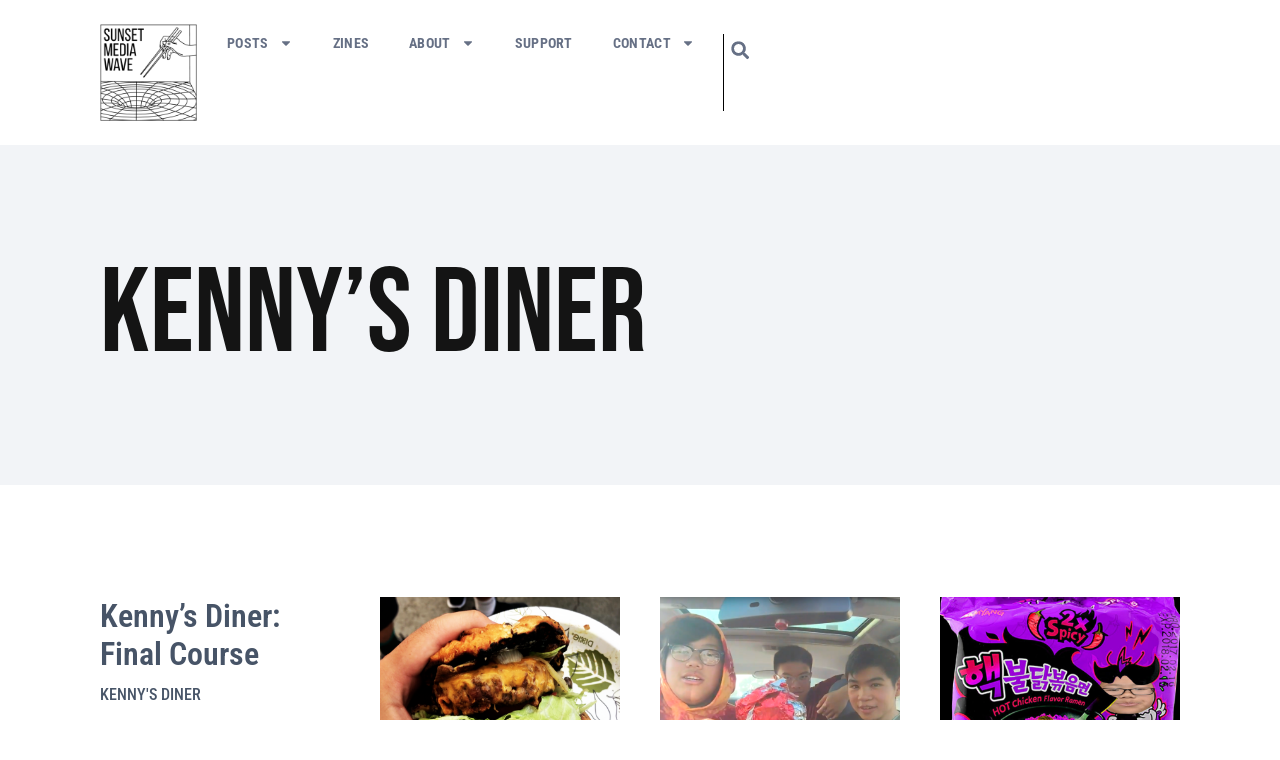

--- FILE ---
content_type: text/html; charset=UTF-8
request_url: https://www.sunsetmediawave.org/tag/kenny-yang/
body_size: 17516
content:
<!doctype html>
<html lang="en-US">
<head>
	<meta charset="UTF-8">
	<meta name="viewport" content="width=device-width, initial-scale=1">
	<link rel="profile" href="https://gmpg.org/xfn/11">
	<title>Kenny Yang &#8211; Sunset Media Wave</title>
<meta name='robots' content='max-image-preview:large' />
<link rel='dns-prefetch' href='//www.sunsetmediawave.org' />
<link rel="alternate" type="application/rss+xml" title="Sunset Media Wave &raquo; Feed" href="https://www.sunsetmediawave.org/feed/" />
<link rel="alternate" type="application/rss+xml" title="Sunset Media Wave &raquo; Comments Feed" href="https://www.sunsetmediawave.org/comments/feed/" />
<link rel="alternate" type="application/rss+xml" title="Sunset Media Wave &raquo; Kenny Yang Tag Feed" href="https://www.sunsetmediawave.org/tag/kenny-yang/feed/" />
<style id='wp-img-auto-sizes-contain-inline-css'>
img:is([sizes=auto i],[sizes^="auto," i]){contain-intrinsic-size:3000px 1500px}
/*# sourceURL=wp-img-auto-sizes-contain-inline-css */
</style>

<link rel='stylesheet' id='jkit-elements-main-css' href='https://www.sunsetmediawave.org/wp-content/plugins/jeg-elementor-kit/assets/css/elements/main.css?ver=3.0.1' media='all' />
<style id='wp-emoji-styles-inline-css'>

	img.wp-smiley, img.emoji {
		display: inline !important;
		border: none !important;
		box-shadow: none !important;
		height: 1em !important;
		width: 1em !important;
		margin: 0 0.07em !important;
		vertical-align: -0.1em !important;
		background: none !important;
		padding: 0 !important;
	}
/*# sourceURL=wp-emoji-styles-inline-css */
</style>
<link rel='stylesheet' id='wp-block-library-css' href='https://www.sunsetmediawave.org/wp-includes/css/dist/block-library/style.min.css?ver=6.9' media='all' />
<style id='global-styles-inline-css'>
:root{--wp--preset--aspect-ratio--square: 1;--wp--preset--aspect-ratio--4-3: 4/3;--wp--preset--aspect-ratio--3-4: 3/4;--wp--preset--aspect-ratio--3-2: 3/2;--wp--preset--aspect-ratio--2-3: 2/3;--wp--preset--aspect-ratio--16-9: 16/9;--wp--preset--aspect-ratio--9-16: 9/16;--wp--preset--color--black: #000000;--wp--preset--color--cyan-bluish-gray: #abb8c3;--wp--preset--color--white: #ffffff;--wp--preset--color--pale-pink: #f78da7;--wp--preset--color--vivid-red: #cf2e2e;--wp--preset--color--luminous-vivid-orange: #ff6900;--wp--preset--color--luminous-vivid-amber: #fcb900;--wp--preset--color--light-green-cyan: #7bdcb5;--wp--preset--color--vivid-green-cyan: #00d084;--wp--preset--color--pale-cyan-blue: #8ed1fc;--wp--preset--color--vivid-cyan-blue: #0693e3;--wp--preset--color--vivid-purple: #9b51e0;--wp--preset--gradient--vivid-cyan-blue-to-vivid-purple: linear-gradient(135deg,rgb(6,147,227) 0%,rgb(155,81,224) 100%);--wp--preset--gradient--light-green-cyan-to-vivid-green-cyan: linear-gradient(135deg,rgb(122,220,180) 0%,rgb(0,208,130) 100%);--wp--preset--gradient--luminous-vivid-amber-to-luminous-vivid-orange: linear-gradient(135deg,rgb(252,185,0) 0%,rgb(255,105,0) 100%);--wp--preset--gradient--luminous-vivid-orange-to-vivid-red: linear-gradient(135deg,rgb(255,105,0) 0%,rgb(207,46,46) 100%);--wp--preset--gradient--very-light-gray-to-cyan-bluish-gray: linear-gradient(135deg,rgb(238,238,238) 0%,rgb(169,184,195) 100%);--wp--preset--gradient--cool-to-warm-spectrum: linear-gradient(135deg,rgb(74,234,220) 0%,rgb(151,120,209) 20%,rgb(207,42,186) 40%,rgb(238,44,130) 60%,rgb(251,105,98) 80%,rgb(254,248,76) 100%);--wp--preset--gradient--blush-light-purple: linear-gradient(135deg,rgb(255,206,236) 0%,rgb(152,150,240) 100%);--wp--preset--gradient--blush-bordeaux: linear-gradient(135deg,rgb(254,205,165) 0%,rgb(254,45,45) 50%,rgb(107,0,62) 100%);--wp--preset--gradient--luminous-dusk: linear-gradient(135deg,rgb(255,203,112) 0%,rgb(199,81,192) 50%,rgb(65,88,208) 100%);--wp--preset--gradient--pale-ocean: linear-gradient(135deg,rgb(255,245,203) 0%,rgb(182,227,212) 50%,rgb(51,167,181) 100%);--wp--preset--gradient--electric-grass: linear-gradient(135deg,rgb(202,248,128) 0%,rgb(113,206,126) 100%);--wp--preset--gradient--midnight: linear-gradient(135deg,rgb(2,3,129) 0%,rgb(40,116,252) 100%);--wp--preset--font-size--small: 13px;--wp--preset--font-size--medium: 20px;--wp--preset--font-size--large: 36px;--wp--preset--font-size--x-large: 42px;--wp--preset--spacing--20: 0.44rem;--wp--preset--spacing--30: 0.67rem;--wp--preset--spacing--40: 1rem;--wp--preset--spacing--50: 1.5rem;--wp--preset--spacing--60: 2.25rem;--wp--preset--spacing--70: 3.38rem;--wp--preset--spacing--80: 5.06rem;--wp--preset--shadow--natural: 6px 6px 9px rgba(0, 0, 0, 0.2);--wp--preset--shadow--deep: 12px 12px 50px rgba(0, 0, 0, 0.4);--wp--preset--shadow--sharp: 6px 6px 0px rgba(0, 0, 0, 0.2);--wp--preset--shadow--outlined: 6px 6px 0px -3px rgb(255, 255, 255), 6px 6px rgb(0, 0, 0);--wp--preset--shadow--crisp: 6px 6px 0px rgb(0, 0, 0);}:root { --wp--style--global--content-size: 800px;--wp--style--global--wide-size: 1200px; }:where(body) { margin: 0; }.wp-site-blocks > .alignleft { float: left; margin-right: 2em; }.wp-site-blocks > .alignright { float: right; margin-left: 2em; }.wp-site-blocks > .aligncenter { justify-content: center; margin-left: auto; margin-right: auto; }:where(.wp-site-blocks) > * { margin-block-start: 24px; margin-block-end: 0; }:where(.wp-site-blocks) > :first-child { margin-block-start: 0; }:where(.wp-site-blocks) > :last-child { margin-block-end: 0; }:root { --wp--style--block-gap: 24px; }:root :where(.is-layout-flow) > :first-child{margin-block-start: 0;}:root :where(.is-layout-flow) > :last-child{margin-block-end: 0;}:root :where(.is-layout-flow) > *{margin-block-start: 24px;margin-block-end: 0;}:root :where(.is-layout-constrained) > :first-child{margin-block-start: 0;}:root :where(.is-layout-constrained) > :last-child{margin-block-end: 0;}:root :where(.is-layout-constrained) > *{margin-block-start: 24px;margin-block-end: 0;}:root :where(.is-layout-flex){gap: 24px;}:root :where(.is-layout-grid){gap: 24px;}.is-layout-flow > .alignleft{float: left;margin-inline-start: 0;margin-inline-end: 2em;}.is-layout-flow > .alignright{float: right;margin-inline-start: 2em;margin-inline-end: 0;}.is-layout-flow > .aligncenter{margin-left: auto !important;margin-right: auto !important;}.is-layout-constrained > .alignleft{float: left;margin-inline-start: 0;margin-inline-end: 2em;}.is-layout-constrained > .alignright{float: right;margin-inline-start: 2em;margin-inline-end: 0;}.is-layout-constrained > .aligncenter{margin-left: auto !important;margin-right: auto !important;}.is-layout-constrained > :where(:not(.alignleft):not(.alignright):not(.alignfull)){max-width: var(--wp--style--global--content-size);margin-left: auto !important;margin-right: auto !important;}.is-layout-constrained > .alignwide{max-width: var(--wp--style--global--wide-size);}body .is-layout-flex{display: flex;}.is-layout-flex{flex-wrap: wrap;align-items: center;}.is-layout-flex > :is(*, div){margin: 0;}body .is-layout-grid{display: grid;}.is-layout-grid > :is(*, div){margin: 0;}body{padding-top: 0px;padding-right: 0px;padding-bottom: 0px;padding-left: 0px;}a:where(:not(.wp-element-button)){text-decoration: underline;}:root :where(.wp-element-button, .wp-block-button__link){background-color: #32373c;border-width: 0;color: #fff;font-family: inherit;font-size: inherit;font-style: inherit;font-weight: inherit;letter-spacing: inherit;line-height: inherit;padding-top: calc(0.667em + 2px);padding-right: calc(1.333em + 2px);padding-bottom: calc(0.667em + 2px);padding-left: calc(1.333em + 2px);text-decoration: none;text-transform: inherit;}.has-black-color{color: var(--wp--preset--color--black) !important;}.has-cyan-bluish-gray-color{color: var(--wp--preset--color--cyan-bluish-gray) !important;}.has-white-color{color: var(--wp--preset--color--white) !important;}.has-pale-pink-color{color: var(--wp--preset--color--pale-pink) !important;}.has-vivid-red-color{color: var(--wp--preset--color--vivid-red) !important;}.has-luminous-vivid-orange-color{color: var(--wp--preset--color--luminous-vivid-orange) !important;}.has-luminous-vivid-amber-color{color: var(--wp--preset--color--luminous-vivid-amber) !important;}.has-light-green-cyan-color{color: var(--wp--preset--color--light-green-cyan) !important;}.has-vivid-green-cyan-color{color: var(--wp--preset--color--vivid-green-cyan) !important;}.has-pale-cyan-blue-color{color: var(--wp--preset--color--pale-cyan-blue) !important;}.has-vivid-cyan-blue-color{color: var(--wp--preset--color--vivid-cyan-blue) !important;}.has-vivid-purple-color{color: var(--wp--preset--color--vivid-purple) !important;}.has-black-background-color{background-color: var(--wp--preset--color--black) !important;}.has-cyan-bluish-gray-background-color{background-color: var(--wp--preset--color--cyan-bluish-gray) !important;}.has-white-background-color{background-color: var(--wp--preset--color--white) !important;}.has-pale-pink-background-color{background-color: var(--wp--preset--color--pale-pink) !important;}.has-vivid-red-background-color{background-color: var(--wp--preset--color--vivid-red) !important;}.has-luminous-vivid-orange-background-color{background-color: var(--wp--preset--color--luminous-vivid-orange) !important;}.has-luminous-vivid-amber-background-color{background-color: var(--wp--preset--color--luminous-vivid-amber) !important;}.has-light-green-cyan-background-color{background-color: var(--wp--preset--color--light-green-cyan) !important;}.has-vivid-green-cyan-background-color{background-color: var(--wp--preset--color--vivid-green-cyan) !important;}.has-pale-cyan-blue-background-color{background-color: var(--wp--preset--color--pale-cyan-blue) !important;}.has-vivid-cyan-blue-background-color{background-color: var(--wp--preset--color--vivid-cyan-blue) !important;}.has-vivid-purple-background-color{background-color: var(--wp--preset--color--vivid-purple) !important;}.has-black-border-color{border-color: var(--wp--preset--color--black) !important;}.has-cyan-bluish-gray-border-color{border-color: var(--wp--preset--color--cyan-bluish-gray) !important;}.has-white-border-color{border-color: var(--wp--preset--color--white) !important;}.has-pale-pink-border-color{border-color: var(--wp--preset--color--pale-pink) !important;}.has-vivid-red-border-color{border-color: var(--wp--preset--color--vivid-red) !important;}.has-luminous-vivid-orange-border-color{border-color: var(--wp--preset--color--luminous-vivid-orange) !important;}.has-luminous-vivid-amber-border-color{border-color: var(--wp--preset--color--luminous-vivid-amber) !important;}.has-light-green-cyan-border-color{border-color: var(--wp--preset--color--light-green-cyan) !important;}.has-vivid-green-cyan-border-color{border-color: var(--wp--preset--color--vivid-green-cyan) !important;}.has-pale-cyan-blue-border-color{border-color: var(--wp--preset--color--pale-cyan-blue) !important;}.has-vivid-cyan-blue-border-color{border-color: var(--wp--preset--color--vivid-cyan-blue) !important;}.has-vivid-purple-border-color{border-color: var(--wp--preset--color--vivid-purple) !important;}.has-vivid-cyan-blue-to-vivid-purple-gradient-background{background: var(--wp--preset--gradient--vivid-cyan-blue-to-vivid-purple) !important;}.has-light-green-cyan-to-vivid-green-cyan-gradient-background{background: var(--wp--preset--gradient--light-green-cyan-to-vivid-green-cyan) !important;}.has-luminous-vivid-amber-to-luminous-vivid-orange-gradient-background{background: var(--wp--preset--gradient--luminous-vivid-amber-to-luminous-vivid-orange) !important;}.has-luminous-vivid-orange-to-vivid-red-gradient-background{background: var(--wp--preset--gradient--luminous-vivid-orange-to-vivid-red) !important;}.has-very-light-gray-to-cyan-bluish-gray-gradient-background{background: var(--wp--preset--gradient--very-light-gray-to-cyan-bluish-gray) !important;}.has-cool-to-warm-spectrum-gradient-background{background: var(--wp--preset--gradient--cool-to-warm-spectrum) !important;}.has-blush-light-purple-gradient-background{background: var(--wp--preset--gradient--blush-light-purple) !important;}.has-blush-bordeaux-gradient-background{background: var(--wp--preset--gradient--blush-bordeaux) !important;}.has-luminous-dusk-gradient-background{background: var(--wp--preset--gradient--luminous-dusk) !important;}.has-pale-ocean-gradient-background{background: var(--wp--preset--gradient--pale-ocean) !important;}.has-electric-grass-gradient-background{background: var(--wp--preset--gradient--electric-grass) !important;}.has-midnight-gradient-background{background: var(--wp--preset--gradient--midnight) !important;}.has-small-font-size{font-size: var(--wp--preset--font-size--small) !important;}.has-medium-font-size{font-size: var(--wp--preset--font-size--medium) !important;}.has-large-font-size{font-size: var(--wp--preset--font-size--large) !important;}.has-x-large-font-size{font-size: var(--wp--preset--font-size--x-large) !important;}
:root :where(.wp-block-pullquote){font-size: 1.5em;line-height: 1.6;}
/*# sourceURL=global-styles-inline-css */
</style>
<link rel='stylesheet' id='elementor-frontend-css' href='https://www.sunsetmediawave.org/wp-content/plugins/elementor/assets/css/frontend.min.css?ver=3.33.4' media='all' />
<link rel='stylesheet' id='elementor-post-33632-css' href='https://www.sunsetmediawave.org/wp-content/uploads/elementor/css/post-33632.css?ver=1765324632' media='all' />
<link rel='stylesheet' id='elementor-pro-css' href='https://www.sunsetmediawave.org/wp-content/plugins/elementor-pro/assets/css/frontend.min.css?ver=3.21.2' media='all' />
<link rel='stylesheet' id='hello-elementor-css' href='https://www.sunsetmediawave.org/wp-content/themes/hello-elementor/assets/css/reset.css?ver=3.4.5' media='all' />
<link rel='stylesheet' id='hello-elementor-theme-style-css' href='https://www.sunsetmediawave.org/wp-content/themes/hello-elementor/assets/css/theme.css?ver=3.4.5' media='all' />
<link rel='stylesheet' id='hello-elementor-header-footer-css' href='https://www.sunsetmediawave.org/wp-content/themes/hello-elementor/assets/css/header-footer.css?ver=3.4.5' media='all' />
<link rel='stylesheet' id='elementor-post-33682-css' href='https://www.sunsetmediawave.org/wp-content/uploads/elementor/css/post-33682.css?ver=1765324632' media='all' />
<link rel='stylesheet' id='elementor-post-33691-css' href='https://www.sunsetmediawave.org/wp-content/uploads/elementor/css/post-33691.css?ver=1765324633' media='all' />
<link rel='stylesheet' id='elementor-post-34383-css' href='https://www.sunsetmediawave.org/wp-content/uploads/elementor/css/post-34383.css?ver=1765324751' media='all' />
<link rel='stylesheet' id='elementor-gf-local-roboto-css' href='https://www.sunsetmediawave.org/wp-content/uploads/elementor/google-fonts/css/roboto.css?ver=1745340220' media='all' />
<link rel='stylesheet' id='elementor-gf-local-robotoslab-css' href='https://www.sunsetmediawave.org/wp-content/uploads/elementor/google-fonts/css/robotoslab.css?ver=1745340254' media='all' />
<link rel='stylesheet' id='elementor-gf-local-robotocondensed-css' href='https://www.sunsetmediawave.org/wp-content/uploads/elementor/google-fonts/css/robotocondensed.css?ver=1745340323' media='all' />
<script src="https://www.sunsetmediawave.org/wp-includes/js/jquery/jquery.min.js?ver=3.7.1" id="jquery-core-js"></script>
<script src="https://www.sunsetmediawave.org/wp-includes/js/jquery/jquery-migrate.min.js?ver=3.4.1" id="jquery-migrate-js"></script>
<link rel="https://api.w.org/" href="https://www.sunsetmediawave.org/wp-json/" /><link rel="alternate" title="JSON" type="application/json" href="https://www.sunsetmediawave.org/wp-json/wp/v2/tags/3151" /><link rel="EditURI" type="application/rsd+xml" title="RSD" href="https://www.sunsetmediawave.org/xmlrpc.php?rsd" />
<meta name="generator" content="WordPress 6.9" />
<meta name="cdp-version" content="1.5.0" /><meta name="generator" content="Elementor 3.33.4; features: e_font_icon_svg, additional_custom_breakpoints; settings: css_print_method-external, google_font-enabled, font_display-swap">
			<style>
				.e-con.e-parent:nth-of-type(n+4):not(.e-lazyloaded):not(.e-no-lazyload),
				.e-con.e-parent:nth-of-type(n+4):not(.e-lazyloaded):not(.e-no-lazyload) * {
					background-image: none !important;
				}
				@media screen and (max-height: 1024px) {
					.e-con.e-parent:nth-of-type(n+3):not(.e-lazyloaded):not(.e-no-lazyload),
					.e-con.e-parent:nth-of-type(n+3):not(.e-lazyloaded):not(.e-no-lazyload) * {
						background-image: none !important;
					}
				}
				@media screen and (max-height: 640px) {
					.e-con.e-parent:nth-of-type(n+2):not(.e-lazyloaded):not(.e-no-lazyload),
					.e-con.e-parent:nth-of-type(n+2):not(.e-lazyloaded):not(.e-no-lazyload) * {
						background-image: none !important;
					}
				}
			</style>
			<link rel="icon" href="https://www.sunsetmediawave.org/wp-content/uploads/2024/01/cropped-cropped-Avatar-32x32.png" sizes="32x32" />
<link rel="icon" href="https://www.sunsetmediawave.org/wp-content/uploads/2024/01/cropped-cropped-Avatar-192x192.png" sizes="192x192" />
<link rel="apple-touch-icon" href="https://www.sunsetmediawave.org/wp-content/uploads/2024/01/cropped-cropped-Avatar-180x180.png" />
<meta name="msapplication-TileImage" content="https://www.sunsetmediawave.org/wp-content/uploads/2024/01/cropped-cropped-Avatar-270x270.png" />
		<style id="wp-custom-css">
			.link a{
	text-decoration: none;
}

a{
	color: #475467;
}

@media (min-width: 1024px) {
	.elementor-search-form--skin-full_screen.elementor-element-ab941d1{
		display:none;
	}
}

/* Search Settings */

.elementor-post__read-more-wrapper, .elementor-post__read-more-wrapper a{
	    font-family: 'Roboto Condensed', 'Roboto', Arial;
    color: #475467;
		font-size: 19px;
}

.elementor-location-archive .elementor-post__read-more-wrapper > a:not(:first-child):not(:nth-child(2)) {
    display: none;
}

.elementor-location-archive .elementor-post__read-more-wrapper a{
	font-weight: bold;
	text-transform: uppercase;
	font-size: 16px;
}

.elementor-location-archive .elementor-post__read-more-wrapper{
	font-size: 16px;
}

/* Post Settings */

.elementor-post__meta-data{
	display:none;
}

.side-panel .elementor-post__meta-data{
	display:block;
}

.elementor-post__read-more span{
	text-transform: capitalize;
}

.elementor-widget-theme-post-featured-image .elementor-widget-container{
	 max-height: 938px;
	overflow: hidden;
}

.elementor-widget-theme-post-featured-image .elementor-widget-container img{
		width:100%
}

.single-post .post .elementor-element.e-con-full.e-flex.e-con.e-parent{
	background: #fff;
}

.single-post .elementor-34012 .elementor-element.elementor-element-babf5d2, .elementor-element.elementor-element-4368aef.e-con-full.e-flex.e-con.e-child{
	 padding-top: 60px;
}

.single-post .elementor-34012 .elementor-element.elementor-element-babf5d2{
	padding-right: 60px;
}

.single-post h1.elementor-heading-title.elementor-size-default {
	  max-width: 1000px;
    padding-right: 40px;
}

.single-post a.elementor-post__thumbnail__link{
	display: none !important;
}

.single-post .elementor-location-footer{
	    margin-top: 60px;
}


/* Search Menu */

.elementor-element.elementor-element-06defec.elementor-search-form--skin-full_screen .elementor-search-form__container{
		    background-color: #000000cf !important;
}

.elementor-search-form__container, .elementor-search-form--skin-full_screen .elementor-search-form__container{
	transition: all 0.2s ease-in !important;
	min-height: initial !important;
}

.elementor-search-form--skin-full_screen .elementor-search-form__container:not(.elementor-search-form--full-screen){
		transition: all 0.2s ease-in !important !important;
	  transform: scale(1) !important;
    z-index: -1000 !important;
}

.elementor-lightbox .dialog-lightbox-close-button{
	top:40px;
}


/* Home Page Slider */

.bdt-title-tag a, .bdt-ps-category a{
	text-decoration: none;
}

.bdt-post-slider-author, .elementor-widget-prime-slider-flogia{
	display:none;
}


.img-multiply{
	mix-blend-mode: multiply;
}

/* Footer Nav */

.elementor-location-footer a.elementor-item{
	 padding: 12px 12px !important;
}

@media (max-width: 1190.9px) {
	.elementor-location-footer a.elementor-item{
	 padding: 12px 4px !important;
}
	
	.elementor-location-footer .elementor-grid-0 .elementor-grid{
		word-spacing: 14px;
	}
	
.main-nav a.elementor-item{
		 padding: 12px 13px !important;
	}
}

@media (max-width: 1044.9px) {
		.elementor-location-footer a.elementor-item{
	 padding: 12px 2px !important;
}
	
}

@media (max-width: 1024.9px) {
	.elementor-location-footer a.elementor-item{
	 padding: 12px 12px !important;
}
	
	.elementor-location-footer .elementor-grid-0 .elementor-grid{
		word-spacing: 20px;
	}
}

@media (max-width: 1024px) {
		 span.quote{
			line-height: 3rem;
	}
	
	.category-page a span, .quote a span, .quote div span{
    line-height: 4rem;
	}
	
		.elementor-item.has-submenu.highlighted .e-fas-caret-down{
		    transform: rotate(180deg);
	}
}


@media (max-width: 768.9px) {
	.elementor-location-footer .elementor-nav-menu--layout-horizontal .elementor-nav-menu{
	  gap: 10px !important;
}
	 span.quote{
			line-height: 2rem;
	}
	
	.category-page a span, .quote a span, .quote div span{
		    font-size: 18px !important;
    padding-top: 12px !important;
    line-height: 2rem;
	}
	
}

.menu-item a.elementor-item:focus{
	background: initial !important;
}

.elementor-nav-menu--stretch .elementor-nav-menu__container.elementor-nav-menu--dropdown{
	z-index: 10 !important;
}


.elementor-location-header img {
	z-index: 11 !important;
	position: relative;
}


/* iframe */
.iframe-container{
	  height: 900px;
}

span.quote:before{
	  content: '“';
    position: absolute;
    margin-left: -0.4em;
}

a:hover, #menu-1-4a4b468 a:hover{
	text-decoration: underline !important;
}

nav a:hover{
		text-decoration: none !important;
	opacity:.8;
}

@media (max-width: 868.9px) {
	.iframe-container{
	  height: 1100px;
}

}

.category-page a{
	text-decoration: none !important;
}


.elementor-search-form__input{
	caret-color: transparent;
}

@media (max-width: 1024.9px) {
	.mobile-nav a:active{
	 background: none !important;
	}
	
	.mobile-nav .sub-menu a {
	font-size:20px !important;
		font-weight: 500 !important;
		    padding-top: 16px !important;
    padding-bottom: 16px !important;
}
	
	.mobile-nav .sub-menu li:last-child{
		margin-bottom: 30px;
	}
	
	.mobile-nav .sub-menu li {
		    border-bottom-width: 0px !important;
		
	}
}


@media (max-width: 768.9px) {
	.quote{
	    line-height: 1.4;
	}
	span.quote br{
		content: "";
		margin: .6em;
		display: block;
	}
	
	.cat-hero-img img{
		height: 300px;
    object-fit: cover;
	}
}



.elementor-post__read-more-wrapper a{
	display: none;
}

.elementor-post__read-more-wrapper a:nth-child(2){
	display: inline; 
}

.list-metadata-grid{
	display: flex;
    flex-direction: row-reverse;
    width: 100%;
    justify-content: flex-end;
}

.list-metadata-grid .elementor-post-author{
	font-size: 19px;
	margin-top: 2px;
	display:inline-block;
	margin-left: 10px;
}

.list-metadata-grid .elementor-post__read-more-wrapper a{
	font-weight: 500;
}

body{
	overflow-x: hidden;
}

.metaslider.metaslider-34456 .flexslider .flex-control-paging, .flex-control-nav.flex-control-paging{
	overflow-x: hidden;
}

.single-post .elementor .wp-block-image img, .single-post .elementor-widget-theme-post-content img{
	width:100% !important;
}

.issuuembed.issuu-isrendered{
	  width: 100% !important;
    height: 100vh !important;
    max-height: 600px;
}

.elementor-widget-image a {
	    display: initial !important;
}


@media (max-width: 550px) {
.issuuembed.issuu-isrendered{
    max-height: 400px;
}
}

article .elementor-post__thumbnail {
	max-height: 2rem !important;
	overflow: hidden;
}

.elementor-posts-container .elementor-post__thumbnail img{
	  object-fit: cover;
    height: 20vw;
}

@media (max-width: 1024px) {
	.elementor-posts-container .elementor-post__thumbnail img{
    height: 30vw;
}
}

@media (max-width: 767.9px) {
	.elementor-posts-container .elementor-post__thumbnail img{
    height: 50vw;
}
}
		</style>
		</head>
<body class="archive tag tag-kenny-yang tag-3151 wp-custom-logo wp-embed-responsive wp-theme-hello-elementor metaslider-plugin jkit-color-scheme hello-elementor-default elementor-default elementor-template-full-width elementor-kit-33632 elementor-page-34383">


<a class="skip-link screen-reader-text" href="#content">Skip to content</a>

		<div data-elementor-type="header" data-elementor-id="33682" class="elementor elementor-33682 elementor-location-header" data-elementor-post-type="elementor_library">
			<div class="elementor-element elementor-element-7e4a63f e-con-full e-flex e-con e-parent" data-id="7e4a63f" data-element_type="container" data-settings="{&quot;background_background&quot;:&quot;classic&quot;}">
				<div class="elementor-element elementor-element-6832bfc elementor-nav-menu--stretch elementor-widget-mobile__width-initial elementor-hidden-desktop mobile-nav elementor-nav-menu--dropdown-tablet elementor-nav-menu__text-align-aside elementor-nav-menu--toggle elementor-nav-menu--burger elementor-widget elementor-widget-nav-menu" data-id="6832bfc" data-element_type="widget" data-settings="{&quot;full_width&quot;:&quot;stretch&quot;,&quot;layout&quot;:&quot;horizontal&quot;,&quot;submenu_icon&quot;:{&quot;value&quot;:&quot;&lt;svg class=\&quot;e-font-icon-svg e-fas-caret-down\&quot; viewBox=\&quot;0 0 320 512\&quot; xmlns=\&quot;http:\/\/www.w3.org\/2000\/svg\&quot;&gt;&lt;path d=\&quot;M31.3 192h257.3c17.8 0 26.7 21.5 14.1 34.1L174.1 354.8c-7.8 7.8-20.5 7.8-28.3 0L17.2 226.1C4.6 213.5 13.5 192 31.3 192z\&quot;&gt;&lt;\/path&gt;&lt;\/svg&gt;&quot;,&quot;library&quot;:&quot;fa-solid&quot;},&quot;toggle&quot;:&quot;burger&quot;}" data-widget_type="nav-menu.default">
				<div class="elementor-widget-container">
								<nav class="elementor-nav-menu--main elementor-nav-menu__container elementor-nav-menu--layout-horizontal e--pointer-none">
				<ul id="menu-1-6832bfc" class="elementor-nav-menu"><li class="menu-item menu-item-type-post_type menu-item-object-page current_page_parent menu-item-has-children menu-item-33679"><a href="https://www.sunsetmediawave.org/posts/" class="elementor-item">Posts</a>
<ul class="sub-menu elementor-nav-menu--dropdown">
	<li class="menu-item menu-item-type-post_type menu-item-object-page menu-item-33967"><a href="https://www.sunsetmediawave.org/art/" class="elementor-sub-item">Art</a></li>
	<li class="menu-item menu-item-type-post_type menu-item-object-page menu-item-33969"><a href="https://www.sunsetmediawave.org/fashion/" class="elementor-sub-item">Fashion</a></li>
	<li class="menu-item menu-item-type-post_type menu-item-object-page menu-item-33970"><a href="https://www.sunsetmediawave.org/food/" class="elementor-sub-item">Food</a></li>
	<li class="menu-item menu-item-type-post_type menu-item-object-page menu-item-33971"><a href="https://www.sunsetmediawave.org/music/" class="elementor-sub-item">Music</a></li>
	<li class="menu-item menu-item-type-post_type menu-item-object-page menu-item-33972"><a href="https://www.sunsetmediawave.org/photography/" class="elementor-sub-item">Photography</a></li>
	<li class="menu-item menu-item-type-post_type menu-item-object-page menu-item-33973"><a href="https://www.sunsetmediawave.org/writing/" class="elementor-sub-item">Writing</a></li>
	<li class="menu-item menu-item-type-post_type menu-item-object-page menu-item-33975"><a href="https://www.sunsetmediawave.org/video/" class="elementor-sub-item">Video</a></li>
	<li class="menu-item menu-item-type-post_type menu-item-object-page menu-item-33976"><a href="https://www.sunsetmediawave.org/waves/" class="elementor-sub-item">Waves</a></li>
</ul>
</li>
<li class="menu-item menu-item-type-post_type menu-item-object-page menu-item-33681"><a href="https://www.sunsetmediawave.org/zine-category/" class="elementor-item">Zines</a></li>
<li class="menu-item menu-item-type-post_type menu-item-object-page menu-item-has-children menu-item-33677"><a href="https://www.sunsetmediawave.org/about-us/" class="elementor-item">About</a>
<ul class="sub-menu elementor-nav-menu--dropdown">
	<li class="menu-item menu-item-type-post_type menu-item-object-page menu-item-34602"><a href="https://www.sunsetmediawave.org/about-us/" class="elementor-sub-item">About SMW</a></li>
	<li class="menu-item menu-item-type-post_type menu-item-object-page menu-item-34601"><a href="https://www.sunsetmediawave.org/meet-the-wavers/" class="elementor-sub-item">Wavers</a></li>
	<li class="menu-item menu-item-type-post_type menu-item-object-page menu-item-35348"><a href="https://www.sunsetmediawave.org/meet-our-alumni/" class="elementor-sub-item">Alumni</a></li>
	<li class="menu-item menu-item-type-post_type menu-item-object-page menu-item-34849"><a href="https://www.sunsetmediawave.org/meet-the-staff/" class="elementor-sub-item">Staff</a></li>
	<li class="menu-item menu-item-type-post_type menu-item-object-page menu-item-34600"><a href="https://www.sunsetmediawave.org/apply/" class="elementor-sub-item">Apply</a></li>
</ul>
</li>
<li class="menu-item menu-item-type-post_type menu-item-object-page menu-item-33680"><a href="https://www.sunsetmediawave.org/support/" class="elementor-item">Support</a></li>
<li class="menu-item menu-item-type-post_type menu-item-object-page menu-item-has-children menu-item-33678"><a href="https://www.sunsetmediawave.org/contact-us/" class="elementor-item">Contact</a>
<ul class="sub-menu elementor-nav-menu--dropdown">
	<li class="menu-item menu-item-type-post_type menu-item-object-page menu-item-35122"><a href="https://www.sunsetmediawave.org/contact-us/" class="elementor-sub-item">Contact Us</a></li>
	<li class="menu-item menu-item-type-post_type menu-item-object-page menu-item-35121"><a href="https://www.sunsetmediawave.org/apply/" class="elementor-sub-item">Apply</a></li>
</ul>
</li>
</ul>			</nav>
					<div class="elementor-menu-toggle" role="button" tabindex="0" aria-label="Menu Toggle" aria-expanded="false">
			<svg aria-hidden="true" role="presentation" class="elementor-menu-toggle__icon--open e-font-icon-svg e-eicon-menu-bar" viewBox="0 0 1000 1000" xmlns="http://www.w3.org/2000/svg"><path d="M104 333H896C929 333 958 304 958 271S929 208 896 208H104C71 208 42 237 42 271S71 333 104 333ZM104 583H896C929 583 958 554 958 521S929 458 896 458H104C71 458 42 487 42 521S71 583 104 583ZM104 833H896C929 833 958 804 958 771S929 708 896 708H104C71 708 42 737 42 771S71 833 104 833Z"></path></svg><svg aria-hidden="true" role="presentation" class="elementor-menu-toggle__icon--close e-font-icon-svg e-eicon-close" viewBox="0 0 1000 1000" xmlns="http://www.w3.org/2000/svg"><path d="M742 167L500 408 258 167C246 154 233 150 217 150 196 150 179 158 167 167 154 179 150 196 150 212 150 229 154 242 171 254L408 500 167 742C138 771 138 800 167 829 196 858 225 858 254 829L496 587 738 829C750 842 767 846 783 846 800 846 817 842 829 829 842 817 846 804 846 783 846 767 842 750 829 737L588 500 833 258C863 229 863 200 833 171 804 137 775 137 742 167Z"></path></svg>			<span class="elementor-screen-only">Menu</span>
		</div>
					<nav class="elementor-nav-menu--dropdown elementor-nav-menu__container" aria-hidden="true">
				<ul id="menu-2-6832bfc" class="elementor-nav-menu"><li class="menu-item menu-item-type-post_type menu-item-object-page current_page_parent menu-item-has-children menu-item-33679"><a href="https://www.sunsetmediawave.org/posts/" class="elementor-item" tabindex="-1">Posts</a>
<ul class="sub-menu elementor-nav-menu--dropdown">
	<li class="menu-item menu-item-type-post_type menu-item-object-page menu-item-33967"><a href="https://www.sunsetmediawave.org/art/" class="elementor-sub-item" tabindex="-1">Art</a></li>
	<li class="menu-item menu-item-type-post_type menu-item-object-page menu-item-33969"><a href="https://www.sunsetmediawave.org/fashion/" class="elementor-sub-item" tabindex="-1">Fashion</a></li>
	<li class="menu-item menu-item-type-post_type menu-item-object-page menu-item-33970"><a href="https://www.sunsetmediawave.org/food/" class="elementor-sub-item" tabindex="-1">Food</a></li>
	<li class="menu-item menu-item-type-post_type menu-item-object-page menu-item-33971"><a href="https://www.sunsetmediawave.org/music/" class="elementor-sub-item" tabindex="-1">Music</a></li>
	<li class="menu-item menu-item-type-post_type menu-item-object-page menu-item-33972"><a href="https://www.sunsetmediawave.org/photography/" class="elementor-sub-item" tabindex="-1">Photography</a></li>
	<li class="menu-item menu-item-type-post_type menu-item-object-page menu-item-33973"><a href="https://www.sunsetmediawave.org/writing/" class="elementor-sub-item" tabindex="-1">Writing</a></li>
	<li class="menu-item menu-item-type-post_type menu-item-object-page menu-item-33975"><a href="https://www.sunsetmediawave.org/video/" class="elementor-sub-item" tabindex="-1">Video</a></li>
	<li class="menu-item menu-item-type-post_type menu-item-object-page menu-item-33976"><a href="https://www.sunsetmediawave.org/waves/" class="elementor-sub-item" tabindex="-1">Waves</a></li>
</ul>
</li>
<li class="menu-item menu-item-type-post_type menu-item-object-page menu-item-33681"><a href="https://www.sunsetmediawave.org/zine-category/" class="elementor-item" tabindex="-1">Zines</a></li>
<li class="menu-item menu-item-type-post_type menu-item-object-page menu-item-has-children menu-item-33677"><a href="https://www.sunsetmediawave.org/about-us/" class="elementor-item" tabindex="-1">About</a>
<ul class="sub-menu elementor-nav-menu--dropdown">
	<li class="menu-item menu-item-type-post_type menu-item-object-page menu-item-34602"><a href="https://www.sunsetmediawave.org/about-us/" class="elementor-sub-item" tabindex="-1">About SMW</a></li>
	<li class="menu-item menu-item-type-post_type menu-item-object-page menu-item-34601"><a href="https://www.sunsetmediawave.org/meet-the-wavers/" class="elementor-sub-item" tabindex="-1">Wavers</a></li>
	<li class="menu-item menu-item-type-post_type menu-item-object-page menu-item-35348"><a href="https://www.sunsetmediawave.org/meet-our-alumni/" class="elementor-sub-item" tabindex="-1">Alumni</a></li>
	<li class="menu-item menu-item-type-post_type menu-item-object-page menu-item-34849"><a href="https://www.sunsetmediawave.org/meet-the-staff/" class="elementor-sub-item" tabindex="-1">Staff</a></li>
	<li class="menu-item menu-item-type-post_type menu-item-object-page menu-item-34600"><a href="https://www.sunsetmediawave.org/apply/" class="elementor-sub-item" tabindex="-1">Apply</a></li>
</ul>
</li>
<li class="menu-item menu-item-type-post_type menu-item-object-page menu-item-33680"><a href="https://www.sunsetmediawave.org/support/" class="elementor-item" tabindex="-1">Support</a></li>
<li class="menu-item menu-item-type-post_type menu-item-object-page menu-item-has-children menu-item-33678"><a href="https://www.sunsetmediawave.org/contact-us/" class="elementor-item" tabindex="-1">Contact</a>
<ul class="sub-menu elementor-nav-menu--dropdown">
	<li class="menu-item menu-item-type-post_type menu-item-object-page menu-item-35122"><a href="https://www.sunsetmediawave.org/contact-us/" class="elementor-sub-item" tabindex="-1">Contact Us</a></li>
	<li class="menu-item menu-item-type-post_type menu-item-object-page menu-item-35121"><a href="https://www.sunsetmediawave.org/apply/" class="elementor-sub-item" tabindex="-1">Apply</a></li>
</ul>
</li>
</ul>			</nav>
						</div>
				</div>
				<div class="elementor-element elementor-element-c5e9119 elementor-widget__width-initial elementor-widget-tablet__width-initial elementor-widget-mobile__width-initial elementor-widget elementor-widget-theme-site-logo elementor-widget-image" data-id="c5e9119" data-element_type="widget" data-widget_type="theme-site-logo.default">
				<div class="elementor-widget-container">
											<a href="https://www.sunsetmediawave.org">
			<img src="https://www.sunsetmediawave.org/wp-content/uploads/elementor/thumbs/Logo-1-qm8xaotucdoa68b6ocwgvjtilj6auvuzi4t04ae5ns.png" title="Logo" alt="Logo" loading="lazy" />				</a>
											</div>
				</div>
		<div class="elementor-element elementor-element-a678b03 e-con-full elementor-hidden-tablet elementor-hidden-mobile e-flex e-con e-child" data-id="a678b03" data-element_type="container">
				<div class="elementor-element elementor-element-e58e1e5 elementor-nav-menu--dropdown-none elementor-widget-mobile__width-initial elementor-hidden-tablet elementor-hidden-mobile main-nav elementor-widget elementor-widget-nav-menu" data-id="e58e1e5" data-element_type="widget" data-settings="{&quot;layout&quot;:&quot;horizontal&quot;,&quot;submenu_icon&quot;:{&quot;value&quot;:&quot;&lt;svg class=\&quot;e-font-icon-svg e-fas-caret-down\&quot; viewBox=\&quot;0 0 320 512\&quot; xmlns=\&quot;http:\/\/www.w3.org\/2000\/svg\&quot;&gt;&lt;path d=\&quot;M31.3 192h257.3c17.8 0 26.7 21.5 14.1 34.1L174.1 354.8c-7.8 7.8-20.5 7.8-28.3 0L17.2 226.1C4.6 213.5 13.5 192 31.3 192z\&quot;&gt;&lt;\/path&gt;&lt;\/svg&gt;&quot;,&quot;library&quot;:&quot;fa-solid&quot;}}" data-widget_type="nav-menu.default">
				<div class="elementor-widget-container">
								<nav class="elementor-nav-menu--main elementor-nav-menu__container elementor-nav-menu--layout-horizontal e--pointer-none">
				<ul id="menu-1-e58e1e5" class="elementor-nav-menu"><li class="menu-item menu-item-type-post_type menu-item-object-page current_page_parent menu-item-has-children menu-item-33679"><a href="https://www.sunsetmediawave.org/posts/" class="elementor-item">Posts</a>
<ul class="sub-menu elementor-nav-menu--dropdown">
	<li class="menu-item menu-item-type-post_type menu-item-object-page menu-item-33967"><a href="https://www.sunsetmediawave.org/art/" class="elementor-sub-item">Art</a></li>
	<li class="menu-item menu-item-type-post_type menu-item-object-page menu-item-33969"><a href="https://www.sunsetmediawave.org/fashion/" class="elementor-sub-item">Fashion</a></li>
	<li class="menu-item menu-item-type-post_type menu-item-object-page menu-item-33970"><a href="https://www.sunsetmediawave.org/food/" class="elementor-sub-item">Food</a></li>
	<li class="menu-item menu-item-type-post_type menu-item-object-page menu-item-33971"><a href="https://www.sunsetmediawave.org/music/" class="elementor-sub-item">Music</a></li>
	<li class="menu-item menu-item-type-post_type menu-item-object-page menu-item-33972"><a href="https://www.sunsetmediawave.org/photography/" class="elementor-sub-item">Photography</a></li>
	<li class="menu-item menu-item-type-post_type menu-item-object-page menu-item-33973"><a href="https://www.sunsetmediawave.org/writing/" class="elementor-sub-item">Writing</a></li>
	<li class="menu-item menu-item-type-post_type menu-item-object-page menu-item-33975"><a href="https://www.sunsetmediawave.org/video/" class="elementor-sub-item">Video</a></li>
	<li class="menu-item menu-item-type-post_type menu-item-object-page menu-item-33976"><a href="https://www.sunsetmediawave.org/waves/" class="elementor-sub-item">Waves</a></li>
</ul>
</li>
<li class="menu-item menu-item-type-post_type menu-item-object-page menu-item-33681"><a href="https://www.sunsetmediawave.org/zine-category/" class="elementor-item">Zines</a></li>
<li class="menu-item menu-item-type-post_type menu-item-object-page menu-item-has-children menu-item-33677"><a href="https://www.sunsetmediawave.org/about-us/" class="elementor-item">About</a>
<ul class="sub-menu elementor-nav-menu--dropdown">
	<li class="menu-item menu-item-type-post_type menu-item-object-page menu-item-34602"><a href="https://www.sunsetmediawave.org/about-us/" class="elementor-sub-item">About SMW</a></li>
	<li class="menu-item menu-item-type-post_type menu-item-object-page menu-item-34601"><a href="https://www.sunsetmediawave.org/meet-the-wavers/" class="elementor-sub-item">Wavers</a></li>
	<li class="menu-item menu-item-type-post_type menu-item-object-page menu-item-35348"><a href="https://www.sunsetmediawave.org/meet-our-alumni/" class="elementor-sub-item">Alumni</a></li>
	<li class="menu-item menu-item-type-post_type menu-item-object-page menu-item-34849"><a href="https://www.sunsetmediawave.org/meet-the-staff/" class="elementor-sub-item">Staff</a></li>
	<li class="menu-item menu-item-type-post_type menu-item-object-page menu-item-34600"><a href="https://www.sunsetmediawave.org/apply/" class="elementor-sub-item">Apply</a></li>
</ul>
</li>
<li class="menu-item menu-item-type-post_type menu-item-object-page menu-item-33680"><a href="https://www.sunsetmediawave.org/support/" class="elementor-item">Support</a></li>
<li class="menu-item menu-item-type-post_type menu-item-object-page menu-item-has-children menu-item-33678"><a href="https://www.sunsetmediawave.org/contact-us/" class="elementor-item">Contact</a>
<ul class="sub-menu elementor-nav-menu--dropdown">
	<li class="menu-item menu-item-type-post_type menu-item-object-page menu-item-35122"><a href="https://www.sunsetmediawave.org/contact-us/" class="elementor-sub-item">Contact Us</a></li>
	<li class="menu-item menu-item-type-post_type menu-item-object-page menu-item-35121"><a href="https://www.sunsetmediawave.org/apply/" class="elementor-sub-item">Apply</a></li>
</ul>
</li>
</ul>			</nav>
						<nav class="elementor-nav-menu--dropdown elementor-nav-menu__container" aria-hidden="true">
				<ul id="menu-2-e58e1e5" class="elementor-nav-menu"><li class="menu-item menu-item-type-post_type menu-item-object-page current_page_parent menu-item-has-children menu-item-33679"><a href="https://www.sunsetmediawave.org/posts/" class="elementor-item" tabindex="-1">Posts</a>
<ul class="sub-menu elementor-nav-menu--dropdown">
	<li class="menu-item menu-item-type-post_type menu-item-object-page menu-item-33967"><a href="https://www.sunsetmediawave.org/art/" class="elementor-sub-item" tabindex="-1">Art</a></li>
	<li class="menu-item menu-item-type-post_type menu-item-object-page menu-item-33969"><a href="https://www.sunsetmediawave.org/fashion/" class="elementor-sub-item" tabindex="-1">Fashion</a></li>
	<li class="menu-item menu-item-type-post_type menu-item-object-page menu-item-33970"><a href="https://www.sunsetmediawave.org/food/" class="elementor-sub-item" tabindex="-1">Food</a></li>
	<li class="menu-item menu-item-type-post_type menu-item-object-page menu-item-33971"><a href="https://www.sunsetmediawave.org/music/" class="elementor-sub-item" tabindex="-1">Music</a></li>
	<li class="menu-item menu-item-type-post_type menu-item-object-page menu-item-33972"><a href="https://www.sunsetmediawave.org/photography/" class="elementor-sub-item" tabindex="-1">Photography</a></li>
	<li class="menu-item menu-item-type-post_type menu-item-object-page menu-item-33973"><a href="https://www.sunsetmediawave.org/writing/" class="elementor-sub-item" tabindex="-1">Writing</a></li>
	<li class="menu-item menu-item-type-post_type menu-item-object-page menu-item-33975"><a href="https://www.sunsetmediawave.org/video/" class="elementor-sub-item" tabindex="-1">Video</a></li>
	<li class="menu-item menu-item-type-post_type menu-item-object-page menu-item-33976"><a href="https://www.sunsetmediawave.org/waves/" class="elementor-sub-item" tabindex="-1">Waves</a></li>
</ul>
</li>
<li class="menu-item menu-item-type-post_type menu-item-object-page menu-item-33681"><a href="https://www.sunsetmediawave.org/zine-category/" class="elementor-item" tabindex="-1">Zines</a></li>
<li class="menu-item menu-item-type-post_type menu-item-object-page menu-item-has-children menu-item-33677"><a href="https://www.sunsetmediawave.org/about-us/" class="elementor-item" tabindex="-1">About</a>
<ul class="sub-menu elementor-nav-menu--dropdown">
	<li class="menu-item menu-item-type-post_type menu-item-object-page menu-item-34602"><a href="https://www.sunsetmediawave.org/about-us/" class="elementor-sub-item" tabindex="-1">About SMW</a></li>
	<li class="menu-item menu-item-type-post_type menu-item-object-page menu-item-34601"><a href="https://www.sunsetmediawave.org/meet-the-wavers/" class="elementor-sub-item" tabindex="-1">Wavers</a></li>
	<li class="menu-item menu-item-type-post_type menu-item-object-page menu-item-35348"><a href="https://www.sunsetmediawave.org/meet-our-alumni/" class="elementor-sub-item" tabindex="-1">Alumni</a></li>
	<li class="menu-item menu-item-type-post_type menu-item-object-page menu-item-34849"><a href="https://www.sunsetmediawave.org/meet-the-staff/" class="elementor-sub-item" tabindex="-1">Staff</a></li>
	<li class="menu-item menu-item-type-post_type menu-item-object-page menu-item-34600"><a href="https://www.sunsetmediawave.org/apply/" class="elementor-sub-item" tabindex="-1">Apply</a></li>
</ul>
</li>
<li class="menu-item menu-item-type-post_type menu-item-object-page menu-item-33680"><a href="https://www.sunsetmediawave.org/support/" class="elementor-item" tabindex="-1">Support</a></li>
<li class="menu-item menu-item-type-post_type menu-item-object-page menu-item-has-children menu-item-33678"><a href="https://www.sunsetmediawave.org/contact-us/" class="elementor-item" tabindex="-1">Contact</a>
<ul class="sub-menu elementor-nav-menu--dropdown">
	<li class="menu-item menu-item-type-post_type menu-item-object-page menu-item-35122"><a href="https://www.sunsetmediawave.org/contact-us/" class="elementor-sub-item" tabindex="-1">Contact Us</a></li>
	<li class="menu-item menu-item-type-post_type menu-item-object-page menu-item-35121"><a href="https://www.sunsetmediawave.org/apply/" class="elementor-sub-item" tabindex="-1">Apply</a></li>
</ul>
</li>
</ul>			</nav>
						</div>
				</div>
				<div class="elementor-element elementor-element-06defec elementor-search-form--skin-full_screen elementor-widget elementor-widget-search-form" data-id="06defec" data-element_type="widget" data-settings="{&quot;skin&quot;:&quot;full_screen&quot;,&quot;_animation&quot;:&quot;none&quot;}" data-widget_type="search-form.default">
				<div class="elementor-widget-container">
							<search role="search">
			<form class="elementor-search-form" action="https://www.sunsetmediawave.org" method="get">
												<div class="elementor-search-form__toggle" tabindex="0" role="button">
					<div class="e-font-icon-svg-container"><svg aria-hidden="true" class="e-font-icon-svg e-fas-search" viewBox="0 0 512 512" xmlns="http://www.w3.org/2000/svg"><path d="M505 442.7L405.3 343c-4.5-4.5-10.6-7-17-7H372c27.6-35.3 44-79.7 44-128C416 93.1 322.9 0 208 0S0 93.1 0 208s93.1 208 208 208c48.3 0 92.7-16.4 128-44v16.3c0 6.4 2.5 12.5 7 17l99.7 99.7c9.4 9.4 24.6 9.4 33.9 0l28.3-28.3c9.4-9.4 9.4-24.6.1-34zM208 336c-70.7 0-128-57.2-128-128 0-70.7 57.2-128 128-128 70.7 0 128 57.2 128 128 0 70.7-57.2 128-128 128z"></path></svg></div>					<span class="elementor-screen-only">Search</span>
				</div>
								<div class="elementor-search-form__container">
					<label class="elementor-screen-only" for="elementor-search-form-06defec">Search</label>

					
					<input id="elementor-search-form-06defec" placeholder="Search... " class="elementor-search-form__input" type="search" name="s" value="">
					
					
										<div class="dialog-lightbox-close-button dialog-close-button" role="button" tabindex="0">
						<svg aria-hidden="true" class="e-font-icon-svg e-eicon-close" viewBox="0 0 1000 1000" xmlns="http://www.w3.org/2000/svg"><path d="M742 167L500 408 258 167C246 154 233 150 217 150 196 150 179 158 167 167 154 179 150 196 150 212 150 229 154 242 171 254L408 500 167 742C138 771 138 800 167 829 196 858 225 858 254 829L496 587 738 829C750 842 767 846 783 846 800 846 817 842 829 829 842 817 846 804 846 783 846 767 842 750 829 737L588 500 833 258C863 229 863 200 833 171 804 137 775 137 742 167Z"></path></svg>						<span class="elementor-screen-only">Close this search box.</span>
					</div>
									</div>
			</form>
		</search>
						</div>
				</div>
				</div>
				<div class="elementor-element elementor-element-ab941d1 elementor-search-form--skin-full_screen elementor-widget elementor-widget-search-form" data-id="ab941d1" data-element_type="widget" data-settings="{&quot;skin&quot;:&quot;full_screen&quot;}" data-widget_type="search-form.default">
				<div class="elementor-widget-container">
							<search role="search">
			<form class="elementor-search-form" action="https://www.sunsetmediawave.org" method="get">
												<div class="elementor-search-form__toggle" tabindex="0" role="button">
					<div class="e-font-icon-svg-container"><svg aria-hidden="true" class="e-font-icon-svg e-fas-search" viewBox="0 0 512 512" xmlns="http://www.w3.org/2000/svg"><path d="M505 442.7L405.3 343c-4.5-4.5-10.6-7-17-7H372c27.6-35.3 44-79.7 44-128C416 93.1 322.9 0 208 0S0 93.1 0 208s93.1 208 208 208c48.3 0 92.7-16.4 128-44v16.3c0 6.4 2.5 12.5 7 17l99.7 99.7c9.4 9.4 24.6 9.4 33.9 0l28.3-28.3c9.4-9.4 9.4-24.6.1-34zM208 336c-70.7 0-128-57.2-128-128 0-70.7 57.2-128 128-128 70.7 0 128 57.2 128 128 0 70.7-57.2 128-128 128z"></path></svg></div>					<span class="elementor-screen-only">Search</span>
				</div>
								<div class="elementor-search-form__container">
					<label class="elementor-screen-only" for="elementor-search-form-ab941d1">Search</label>

					
					<input id="elementor-search-form-ab941d1" placeholder="Search..." class="elementor-search-form__input" type="search" name="s" value="">
					
					
										<div class="dialog-lightbox-close-button dialog-close-button" role="button" tabindex="0">
						<svg aria-hidden="true" class="e-font-icon-svg e-eicon-close" viewBox="0 0 1000 1000" xmlns="http://www.w3.org/2000/svg"><path d="M742 167L500 408 258 167C246 154 233 150 217 150 196 150 179 158 167 167 154 179 150 196 150 212 150 229 154 242 171 254L408 500 167 742C138 771 138 800 167 829 196 858 225 858 254 829L496 587 738 829C750 842 767 846 783 846 800 846 817 842 829 829 842 817 846 804 846 783 846 767 842 750 829 737L588 500 833 258C863 229 863 200 833 171 804 137 775 137 742 167Z"></path></svg>						<span class="elementor-screen-only">Close this search box.</span>
					</div>
									</div>
			</form>
		</search>
						</div>
				</div>
				</div>
				</div>
				<div data-elementor-type="archive" data-elementor-id="34383" class="elementor elementor-34383 elementor-location-archive" data-elementor-post-type="elementor_library">
			<div class="elementor-element elementor-element-6d18a2b e-con-full e-flex e-con e-parent" data-id="6d18a2b" data-element_type="container" data-settings="{&quot;background_background&quot;:&quot;classic&quot;}">
				<div class="elementor-element elementor-element-a18923f archive-categories elementor-widget elementor-widget-text-editor" data-id="a18923f" data-element_type="widget" data-widget_type="text-editor.default">
				<div class="elementor-widget-container">
									<span>Kenny&#8217;s Diner</span>								</div>
				</div>
				</div>
		<div class="elementor-element elementor-element-fb64ce9 e-con-full e-flex e-con e-parent" data-id="fb64ce9" data-element_type="container" data-settings="{&quot;background_background&quot;:&quot;classic&quot;}">
				<div class="elementor-element elementor-element-a594f4a elementor-grid-4 elementor-widget__width-inherit elementor-grid-tablet-2 elementor-grid-mobile-1 elementor-posts--thumbnail-top elementor-widget elementor-widget-archive-posts" data-id="a594f4a" data-element_type="widget" data-settings="{&quot;archive_classic_columns&quot;:&quot;4&quot;,&quot;archive_classic_row_gap&quot;:{&quot;unit&quot;:&quot;px&quot;,&quot;size&quot;:40,&quot;sizes&quot;:[]},&quot;archive_classic_columns_tablet&quot;:&quot;2&quot;,&quot;archive_classic_columns_mobile&quot;:&quot;1&quot;,&quot;archive_classic_row_gap_tablet&quot;:{&quot;unit&quot;:&quot;px&quot;,&quot;size&quot;:&quot;&quot;,&quot;sizes&quot;:[]},&quot;archive_classic_row_gap_mobile&quot;:{&quot;unit&quot;:&quot;px&quot;,&quot;size&quot;:&quot;&quot;,&quot;sizes&quot;:[]},&quot;pagination_type&quot;:&quot;numbers&quot;}" data-widget_type="archive-posts.archive_classic">
				<div class="elementor-widget-container">
							<div class="elementor-posts-container elementor-posts elementor-posts--skin-classic elementor-grid">
				<article class="elementor-post elementor-grid-item post-26219 post type-post status-publish format-video has-post-thumbnail hentry category-kennys-diner tag-brennan tag-cooking-videos tag-cooking-with-kenny tag-funby-food tag-funny-cooking-videos tag-how-to-make-nachos tag-kenny-yang tag-kennys-diner tag-kurtis tag-nachos tag-raise-the-bar tag-super-deluxe-nachos tag-wisely post_format-post-format-video">
				<div class="elementor-post__text">
				<h3 class="elementor-post__title">
			<a href="https://www.sunsetmediawave.org/2018/12/kennys-diner-final-course/" >
				Kenny&#8217;s Diner: Final Course			</a>
		</h3>
				<div class="elementor-post__meta-data">
					<span class="elementor-post-author">
			Kenny Yang		</span>
				</div>
					<div class="elementor-post__read-more-wrapper">
		
		<a class="elementor-post__read-more" href="https://www.sunsetmediawave.org/2018/12/kennys-diner-final-course/" aria-label="Read more about Kenny&#8217;s Diner: Final Course" tabindex="-1" >
			<a href="https://www.sunsetmediawave.org/category/kennys-diner/" rel="tag">Kenny's Diner</a>&nbsp;<span></span>		</a>

					</div>
				</div>
				</article>
				<article class="elementor-post elementor-grid-item post-26084 post type-post status-publish format-standard has-post-thumbnail hentry category-kennys-diner tag-cooking-comedy tag-funny tag-halloween-barbeque tag-kenny-yang tag-kennys-diner tag-sunsetmediawave">
				<a class="elementor-post__thumbnail__link" href="https://www.sunsetmediawave.org/2018/12/kennys-diner-fourth-course/" tabindex="-1" >
			<div class="elementor-post__thumbnail"><img fetchpriority="high" width="768" height="614" src="https://www.sunsetmediawave.org/wp-content/uploads/2018/12/screen-shot-2018-12-03-at-5.47.07-pm-768x614.png" class="attachment-medium_large size-medium_large wp-image-26087" alt="" decoding="async" srcset="https://www.sunsetmediawave.org/wp-content/uploads/2018/12/screen-shot-2018-12-03-at-5.47.07-pm-768x614.png 768w, https://www.sunsetmediawave.org/wp-content/uploads/2018/12/screen-shot-2018-12-03-at-5.47.07-pm-300x240.png 300w, https://www.sunsetmediawave.org/wp-content/uploads/2018/12/screen-shot-2018-12-03-at-5.47.07-pm-400x320.png 400w, https://www.sunsetmediawave.org/wp-content/uploads/2018/12/screen-shot-2018-12-03-at-5.47.07-pm.png 1000w" sizes="(max-width: 768px) 100vw, 768px" /></div>
		</a>
				<div class="elementor-post__text">
				<h3 class="elementor-post__title">
			<a href="https://www.sunsetmediawave.org/2018/12/kennys-diner-fourth-course/" >
				Kenny&#8217;s Diner: Fourth Course			</a>
		</h3>
				<div class="elementor-post__meta-data">
					<span class="elementor-post-author">
			Kenny Yang		</span>
				</div>
					<div class="elementor-post__read-more-wrapper">
		
		<a class="elementor-post__read-more" href="https://www.sunsetmediawave.org/2018/12/kennys-diner-fourth-course/" aria-label="Read more about Kenny&#8217;s Diner: Fourth Course" tabindex="-1" >
			<a href="https://www.sunsetmediawave.org/category/kennys-diner/" rel="tag">Kenny's Diner</a>&nbsp;<span></span>		</a>

					</div>
				</div>
				</article>
				<article class="elementor-post elementor-grid-item post-25970 post type-post status-publish format-video has-post-thumbnail hentry category-chow-down tag-chris tag-chris-lee tag-delicious tag-fast-food tag-food tag-josh-yee tag-kenny-yang tag-lee tag-review tag-wendys tag-yummy post_format-post-format-video">
				<a class="elementor-post__thumbnail__link" href="https://www.sunsetmediawave.org/2018/11/chow-down-wendys-barnyard-burger/" tabindex="-1" >
			<div class="elementor-post__thumbnail"><img width="768" height="427" src="https://www.sunsetmediawave.org/wp-content/uploads/2018/11/screen-shot-2018-11-13-at-6.12.29-pm-768x427.png" class="attachment-medium_large size-medium_large wp-image-25995" alt="" decoding="async" srcset="https://www.sunsetmediawave.org/wp-content/uploads/2018/11/screen-shot-2018-11-13-at-6.12.29-pm-768x427.png 768w, https://www.sunsetmediawave.org/wp-content/uploads/2018/11/screen-shot-2018-11-13-at-6.12.29-pm-300x167.png 300w, https://www.sunsetmediawave.org/wp-content/uploads/2018/11/screen-shot-2018-11-13-at-6.12.29-pm-1024x569.png 1024w, https://www.sunsetmediawave.org/wp-content/uploads/2018/11/screen-shot-2018-11-13-at-6.12.29-pm-400x222.png 400w, https://www.sunsetmediawave.org/wp-content/uploads/2018/11/screen-shot-2018-11-13-at-6.12.29-pm-e1542161886487.png 1000w" sizes="(max-width: 768px) 100vw, 768px" /></div>
		</a>
				<div class="elementor-post__text">
				<h3 class="elementor-post__title">
			<a href="https://www.sunsetmediawave.org/2018/11/chow-down-wendys-barnyard-burger/" >
				Chow Down: Wendy&#8217;s Barnyard Burger!			</a>
		</h3>
				<div class="elementor-post__meta-data">
					<span class="elementor-post-author">
			chris lee		</span>
				</div>
					<div class="elementor-post__read-more-wrapper">
		
		<a class="elementor-post__read-more" href="https://www.sunsetmediawave.org/2018/11/chow-down-wendys-barnyard-burger/" aria-label="Read more about Chow Down: Wendy&#8217;s Barnyard Burger!" tabindex="-1" >
			<a href="https://www.sunsetmediawave.org/category/kennys-diner/" rel="tag">Kenny's Diner</a>&nbsp;<span></span>		</a>

					</div>
				</div>
				</article>
				<article class="elementor-post elementor-grid-item post-25844 post type-post status-publish format-standard has-post-thumbnail hentry category-kennys-diner tag-death tag-fire-noodle-challenge tag-fire-noodle-challenge-kenny-yang tag-food tag-funny tag-kenny-yang tag-ming-beijing tag-spicy-noodle-challenge tag-sunset-media-wave-spicy-noodle tag-winslow-chan">
				<a class="elementor-post__thumbnail__link" href="https://www.sunsetmediawave.org/2018/11/kennys-diner-third-course/" tabindex="-1" >
			<div class="elementor-post__thumbnail"><img width="768" height="802" src="https://www.sunsetmediawave.org/wp-content/uploads/2018/10/spicynoodle2-2-768x802.jpg" class="attachment-medium_large size-medium_large wp-image-25909" alt="" decoding="async" srcset="https://www.sunsetmediawave.org/wp-content/uploads/2018/10/spicynoodle2-2-768x802.jpg 768w, https://www.sunsetmediawave.org/wp-content/uploads/2018/10/spicynoodle2-2-287x300.jpg 287w, https://www.sunsetmediawave.org/wp-content/uploads/2018/10/spicynoodle2-2-981x1024.jpg 981w, https://www.sunsetmediawave.org/wp-content/uploads/2018/10/spicynoodle2-2-400x418.jpg 400w, https://www.sunsetmediawave.org/wp-content/uploads/2018/10/spicynoodle2-2.jpg 1000w" sizes="(max-width: 768px) 100vw, 768px" /></div>
		</a>
				<div class="elementor-post__text">
				<h3 class="elementor-post__title">
			<a href="https://www.sunsetmediawave.org/2018/11/kennys-diner-third-course/" >
				Kenny&#8217;s Diner: Third Course			</a>
		</h3>
				<div class="elementor-post__meta-data">
					<span class="elementor-post-author">
			Kenny Yang		</span>
				</div>
					<div class="elementor-post__read-more-wrapper">
		
		<a class="elementor-post__read-more" href="https://www.sunsetmediawave.org/2018/11/kennys-diner-third-course/" aria-label="Read more about Kenny&#8217;s Diner: Third Course" tabindex="-1" >
			<a href="https://www.sunsetmediawave.org/category/kennys-diner/" rel="tag">Kenny's Diner</a>&nbsp;<span></span>		</a>

					</div>
				</div>
				</article>
				<article class="elementor-post elementor-grid-item post-25764 post type-post status-publish format-standard has-post-thumbnail hentry category-kennys-diner tag-2x-spicy tag-cooking tag-cooking-videos tag-cooking-with-kenny tag-fire-noodle-challenge tag-food-challenge tag-funny-food-challenge tag-funny-food-challenge-kenny tag-funny-video tag-kenny-yang tag-kennys-diner tag-kennys-diner-second-course tag-samyang-noodles tag-spicy-noodle-challenge tag-spicy-ramen-challenge">
				<a class="elementor-post__thumbnail__link" href="https://www.sunsetmediawave.org/2018/10/kennys-diner-second-course/" tabindex="-1" >
			<div class="elementor-post__thumbnail"><img loading="lazy" width="768" height="768" src="https://www.sunsetmediawave.org/wp-content/uploads/2018/10/spicynoodle-1-768x768.jpg" class="attachment-medium_large size-medium_large wp-image-25777" alt="" decoding="async" srcset="https://www.sunsetmediawave.org/wp-content/uploads/2018/10/spicynoodle-1-768x768.jpg 768w, https://www.sunsetmediawave.org/wp-content/uploads/2018/10/spicynoodle-1-150x150.jpg 150w, https://www.sunsetmediawave.org/wp-content/uploads/2018/10/spicynoodle-1-300x300.jpg 300w, https://www.sunsetmediawave.org/wp-content/uploads/2018/10/spicynoodle-1-400x400.jpg 400w, https://www.sunsetmediawave.org/wp-content/uploads/2018/10/spicynoodle-1-177x177.jpg 177w, https://www.sunsetmediawave.org/wp-content/uploads/2018/10/spicynoodle-1-380x380.jpg 380w, https://www.sunsetmediawave.org/wp-content/uploads/2018/10/spicynoodle-1.jpg 1000w" sizes="(max-width: 768px) 100vw, 768px" /></div>
		</a>
				<div class="elementor-post__text">
				<h3 class="elementor-post__title">
			<a href="https://www.sunsetmediawave.org/2018/10/kennys-diner-second-course/" >
				Kenny&#8217;s Diner: Second Course			</a>
		</h3>
				<div class="elementor-post__meta-data">
					<span class="elementor-post-author">
			Kenny Yang		</span>
				</div>
					<div class="elementor-post__read-more-wrapper">
		
		<a class="elementor-post__read-more" href="https://www.sunsetmediawave.org/2018/10/kennys-diner-second-course/" aria-label="Read more about Kenny&#8217;s Diner: Second Course" tabindex="-1" >
			<a href="https://www.sunsetmediawave.org/category/kennys-diner/" rel="tag">Kenny's Diner</a>&nbsp;<span></span>		</a>

					</div>
				</div>
				</article>
				<article class="elementor-post elementor-grid-item post-25560 post type-post status-publish format-standard has-post-thumbnail hentry category-kennys-diner tag-bake tag-chef tag-comedy tag-comedy-food tag-cooking tag-cooking-videos tag-cooking-with-kenny tag-delicious tag-fatboikenny tag-food tag-funny-food tag-gordon-ramsay tag-ingredients tag-kenny-ramsay tag-kenny-yang tag-kennys-diner tag-kennys-diner-first-course tag-microwave tag-mixing tag-old-mandarin tag-oven tag-recipe tag-stove tag-succulent tag-tasty tag-variety-of-foods tag-yang-kenny">
				<a class="elementor-post__thumbnail__link" href="https://www.sunsetmediawave.org/2018/09/kennys-diner-first-course/" tabindex="-1" >
			<div class="elementor-post__thumbnail"><img loading="lazy" width="768" height="497" src="https://www.sunsetmediawave.org/wp-content/uploads/2018/09/kennygordonramsey-1-1-768x497.jpg" class="attachment-medium_large size-medium_large wp-image-25571" alt="" decoding="async" srcset="https://www.sunsetmediawave.org/wp-content/uploads/2018/09/kennygordonramsey-1-1-768x497.jpg 768w, https://www.sunsetmediawave.org/wp-content/uploads/2018/09/kennygordonramsey-1-1-300x194.jpg 300w, https://www.sunsetmediawave.org/wp-content/uploads/2018/09/kennygordonramsey-1-1-400x259.jpg 400w, https://www.sunsetmediawave.org/wp-content/uploads/2018/09/kennygordonramsey-1-1.jpg 1000w" sizes="(max-width: 768px) 100vw, 768px" /></div>
		</a>
				<div class="elementor-post__text">
				<h3 class="elementor-post__title">
			<a href="https://www.sunsetmediawave.org/2018/09/kennys-diner-first-course/" >
				Kenny&#8217;s Diner: First Course			</a>
		</h3>
				<div class="elementor-post__meta-data">
					<span class="elementor-post-author">
			Kenny Yang		</span>
				</div>
					<div class="elementor-post__read-more-wrapper">
		
		<a class="elementor-post__read-more" href="https://www.sunsetmediawave.org/2018/09/kennys-diner-first-course/" aria-label="Read more about Kenny&#8217;s Diner: First Course" tabindex="-1" >
			<a href="https://www.sunsetmediawave.org/category/kennys-diner/" rel="tag">Kenny's Diner</a>&nbsp;<span></span>		</a>

					</div>
				</div>
				</article>
				</div>
		
						</div>
				</div>
				</div>
				</div>
				<div data-elementor-type="footer" data-elementor-id="33691" class="elementor elementor-33691 elementor-location-footer" data-elementor-post-type="elementor_library">
			<div class="elementor-element elementor-element-de25535 e-con-full e-flex e-con e-parent" data-id="de25535" data-element_type="container" data-settings="{&quot;background_background&quot;:&quot;classic&quot;}">
		<div class="elementor-element elementor-element-990f9ae e-con-full e-flex e-con e-child" data-id="990f9ae" data-element_type="container">
				<div class="elementor-element elementor-element-ce87c31 elementor-widget elementor-widget-text-editor" data-id="ce87c31" data-element_type="widget" data-widget_type="text-editor.default">
				<div class="elementor-widget-container">
									<p><span style="font-weight: 400;">Sunset Media Wave is a Bay Area Community Resources program located at the Sunset Neighborhood Beacon Center in San Francisco’s Outer Sunset district. We are funded by the SF Department of Children Youth and Families (DCYF), the California Arts Council (CAC), and private donations. All of our partners believe in the transformative power of the arts and its potential to elevate, challenge, and nurture our community.</span></p>								</div>
				</div>
		<div class="elementor-element elementor-element-daa787c e-con-full e-flex e-con e-child" data-id="daa787c" data-element_type="container">
				<div class="elementor-element elementor-element-3d1f876 elementor-widget__width-initial elementor-widget-tablet__width-initial img-multiply elementor-widget elementor-widget-image" data-id="3d1f876" data-element_type="widget" data-widget_type="image.default">
				<div class="elementor-widget-container">
																<a href="https://www.snbc.org/" target="_blank">
							<img loading="lazy" width="170" height="200" src="https://www.sunsetmediawave.org/wp-content/uploads/2024/01/Partner-Logos-0.png" class="attachment-full size-full wp-image-34616" alt="" decoding="async" />								</a>
															</div>
				</div>
				<div class="elementor-element elementor-element-69ad85c elementor-widget__width-initial elementor-widget-tablet__width-initial img-multiply elementor-widget elementor-widget-image" data-id="69ad85c" data-element_type="widget" data-widget_type="image.default">
				<div class="elementor-widget-container">
																<a href="https://www.bacr.org/" target="_blank">
							<img loading="lazy" width="170" height="200" src="https://www.sunsetmediawave.org/wp-content/uploads/2024/01/Partner-Logos-1.png" class="attachment-full size-full wp-image-34617" alt="" decoding="async" />								</a>
															</div>
				</div>
				<div class="elementor-element elementor-element-fdf5914 elementor-widget__width-initial elementor-widget-tablet__width-initial img-multiply elementor-widget elementor-widget-image" data-id="fdf5914" data-element_type="widget" data-widget_type="image.default">
				<div class="elementor-widget-container">
																<a href="https://www.dcyf.org/" target="_blank">
							<img loading="lazy" width="170" height="200" src="https://www.sunsetmediawave.org/wp-content/uploads/2024/01/Partner-Logos-2.png" class="attachment-full size-full wp-image-34618" alt="" decoding="async" />								</a>
															</div>
				</div>
				<div class="elementor-element elementor-element-1227805 elementor-widget__width-initial elementor-widget-tablet__width-initial img-multiply elementor-widget elementor-widget-image" data-id="1227805" data-element_type="widget" data-widget_type="image.default">
				<div class="elementor-widget-container">
																<a href="https://arts.ca.gov/" target="_blank">
							<img loading="lazy" width="170" height="200" src="https://www.sunsetmediawave.org/wp-content/uploads/2024/01/Partner-Logos-3.png" class="attachment-full size-full wp-image-34619" alt="" decoding="async" />								</a>
															</div>
				</div>
				</div>
				</div>
		<div class="elementor-element elementor-element-bd5b1a1 e-con-full e-flex e-con e-child" data-id="bd5b1a1" data-element_type="container">
		<div class="elementor-element elementor-element-85234d4 e-con-full e-flex e-con e-child" data-id="85234d4" data-element_type="container">
				<div class="elementor-element elementor-element-e620b7f elementor-widget elementor-widget-heading" data-id="e620b7f" data-element_type="widget" data-widget_type="heading.default">
				<div class="elementor-widget-container">
					<h2 class="elementor-heading-title elementor-size-default">PROFILE</h2>				</div>
				</div>
				<div class="elementor-element elementor-element-4a4b468 elementor-nav-menu__align-end elementor-nav-menu--dropdown-none footer-menu elementor-widget elementor-widget-nav-menu" data-id="4a4b468" data-element_type="widget" data-settings="{&quot;layout&quot;:&quot;horizontal&quot;,&quot;submenu_icon&quot;:{&quot;value&quot;:&quot;&lt;svg class=\&quot;e-font-icon-svg e-fas-caret-down\&quot; viewBox=\&quot;0 0 320 512\&quot; xmlns=\&quot;http:\/\/www.w3.org\/2000\/svg\&quot;&gt;&lt;path d=\&quot;M31.3 192h257.3c17.8 0 26.7 21.5 14.1 34.1L174.1 354.8c-7.8 7.8-20.5 7.8-28.3 0L17.2 226.1C4.6 213.5 13.5 192 31.3 192z\&quot;&gt;&lt;\/path&gt;&lt;\/svg&gt;&quot;,&quot;library&quot;:&quot;fa-solid&quot;}}" data-widget_type="nav-menu.default">
				<div class="elementor-widget-container">
								<nav class="elementor-nav-menu--main elementor-nav-menu__container elementor-nav-menu--layout-horizontal e--pointer-none">
				<ul id="menu-1-4a4b468" class="elementor-nav-menu"><li class="menu-item menu-item-type-post_type menu-item-object-page menu-item-34625"><a href="https://www.sunsetmediawave.org/meet-the-wavers/" class="elementor-item">Wavers</a></li>
<li class="menu-item menu-item-type-post_type menu-item-object-page menu-item-35443"><a href="https://www.sunsetmediawave.org/meet-our-alumni/" class="elementor-item">Alumni</a></li>
<li class="menu-item menu-item-type-post_type menu-item-object-page menu-item-34624"><a href="https://www.sunsetmediawave.org/support/" class="elementor-item">Support</a></li>
<li class="menu-item menu-item-type-post_type menu-item-object-page menu-item-34077"><a href="https://www.sunsetmediawave.org/contact-us/" class="elementor-item">Contact</a></li>
</ul>			</nav>
						<nav class="elementor-nav-menu--dropdown elementor-nav-menu__container" aria-hidden="true">
				<ul id="menu-2-4a4b468" class="elementor-nav-menu"><li class="menu-item menu-item-type-post_type menu-item-object-page menu-item-34625"><a href="https://www.sunsetmediawave.org/meet-the-wavers/" class="elementor-item" tabindex="-1">Wavers</a></li>
<li class="menu-item menu-item-type-post_type menu-item-object-page menu-item-35443"><a href="https://www.sunsetmediawave.org/meet-our-alumni/" class="elementor-item" tabindex="-1">Alumni</a></li>
<li class="menu-item menu-item-type-post_type menu-item-object-page menu-item-34624"><a href="https://www.sunsetmediawave.org/support/" class="elementor-item" tabindex="-1">Support</a></li>
<li class="menu-item menu-item-type-post_type menu-item-object-page menu-item-34077"><a href="https://www.sunsetmediawave.org/contact-us/" class="elementor-item" tabindex="-1">Contact</a></li>
</ul>			</nav>
						</div>
				</div>
				</div>
				<div class="elementor-element elementor-element-ea5a8ab elementor-widget-divider--view-line elementor-widget elementor-widget-divider" data-id="ea5a8ab" data-element_type="widget" data-widget_type="divider.default">
				<div class="elementor-widget-container">
							<div class="elementor-divider">
			<span class="elementor-divider-separator">
						</span>
		</div>
						</div>
				</div>
		<div class="elementor-element elementor-element-1333fdb e-con-full e-flex e-con e-child" data-id="1333fdb" data-element_type="container">
				<div class="elementor-element elementor-element-762d9c2 elementor-widget elementor-widget-heading" data-id="762d9c2" data-element_type="widget" data-widget_type="heading.default">
				<div class="elementor-widget-container">
					<h2 class="elementor-heading-title elementor-size-default">CONNECT</h2>				</div>
				</div>
				<div class="elementor-element elementor-element-bb92907 elementor-widget__width-auto elementor-shape-circle elementor-grid-0 e-grid-align-center elementor-widget elementor-widget-social-icons" data-id="bb92907" data-element_type="widget" data-widget_type="social-icons.default">
				<div class="elementor-widget-container">
							<div class="elementor-social-icons-wrapper elementor-grid" role="list">
							<span class="elementor-grid-item" role="listitem">
					<a class="elementor-icon elementor-social-icon elementor-social-icon- elementor-repeater-item-20c8c40" href="https://issuu.com/sunsetmediawave" target="_blank">
						<span class="elementor-screen-only"></span>
						<svg xmlns="http://www.w3.org/2000/svg" id="Layer_2" data-name="Layer 2" viewBox="0 0 618.15 617.1"><defs><style>      .cls-1 {        stroke-width: 0px;      }    </style></defs><g id="Layer_1-2" data-name="Layer 1"><path class="cls-1" d="M617.06,16c0-16,1.1-16-14.88-16,0,0-277.49.3-293.78.3C175.76.3,62.68,84.04,19.13,201.53c-3.84,10.36-7.13,20.97-9.85,31.82-6.06,24.11-9.28,49.36-9.28,75.35,0,22.46,2.4,44.37,6.96,65.46,24.4,112.87,110.57,202.73,221.36,232.44,25.54,6.85,52.38,10.5,80.08,10.5s54.53-3.65,80.06-10.5c116.92-31.33,206.42-129.67,224.83-251.33,1.67-10.98,2.76-22.15,3.23-33.48,3.33-2.14.54-305.79.54-305.79ZM306.86,520.81c-117.87-.07-212.7-95.33-212.16-213.12.53-117.27,95.46-211.45,212.76-211.09,117.46.37,211.7,95.01,211.42,212.34-.28,117.53-94.75,211.94-212.02,211.87ZM305.76,154.47c-86.49.12-156.09,69.91-155.76,156.18.33,85.25,70.84,155.26,156.08,154.97,85.44-.28,154.85-70.2,154.83-155.97-.02-86.07-69.22-155.3-155.15-155.18ZM305.6,388.63c-43.69.01-79.71-36.22-79.06-79.54.65-43.77,36.32-78.17,80.65-77.77,45.89.41,77.49,33.19,76.99,79.88-.49,45.23-33.16,77.43-78.58,77.43Z"></path></g></svg>					</a>
				</span>
							<span class="elementor-grid-item" role="listitem">
					<a class="elementor-icon elementor-social-icon elementor-social-icon-instagram elementor-repeater-item-f20578d" href="https://www.instagram.com/sunsetmediawave/" target="_blank">
						<span class="elementor-screen-only">Instagram</span>
						<svg aria-hidden="true" class="e-font-icon-svg e-fab-instagram" viewBox="0 0 448 512" xmlns="http://www.w3.org/2000/svg"><path d="M224.1 141c-63.6 0-114.9 51.3-114.9 114.9s51.3 114.9 114.9 114.9S339 319.5 339 255.9 287.7 141 224.1 141zm0 189.6c-41.1 0-74.7-33.5-74.7-74.7s33.5-74.7 74.7-74.7 74.7 33.5 74.7 74.7-33.6 74.7-74.7 74.7zm146.4-194.3c0 14.9-12 26.8-26.8 26.8-14.9 0-26.8-12-26.8-26.8s12-26.8 26.8-26.8 26.8 12 26.8 26.8zm76.1 27.2c-1.7-35.9-9.9-67.7-36.2-93.9-26.2-26.2-58-34.4-93.9-36.2-37-2.1-147.9-2.1-184.9 0-35.8 1.7-67.6 9.9-93.9 36.1s-34.4 58-36.2 93.9c-2.1 37-2.1 147.9 0 184.9 1.7 35.9 9.9 67.7 36.2 93.9s58 34.4 93.9 36.2c37 2.1 147.9 2.1 184.9 0 35.9-1.7 67.7-9.9 93.9-36.2 26.2-26.2 34.4-58 36.2-93.9 2.1-37 2.1-147.8 0-184.8zM398.8 388c-7.8 19.6-22.9 34.7-42.6 42.6-29.5 11.7-99.5 9-132.1 9s-102.7 2.6-132.1-9c-19.6-7.8-34.7-22.9-42.6-42.6-11.7-29.5-9-99.5-9-132.1s-2.6-102.7 9-132.1c7.8-19.6 22.9-34.7 42.6-42.6 29.5-11.7 99.5-9 132.1-9s102.7-2.6 132.1 9c19.6 7.8 34.7 22.9 42.6 42.6 11.7 29.5 9 99.5 9 132.1s2.7 102.7-9 132.1z"></path></svg>					</a>
				</span>
							<span class="elementor-grid-item" role="listitem">
					<a class="elementor-icon elementor-social-icon elementor-social-icon-youtube elementor-repeater-item-3bb3b7d" href="https://www.youtube.com/channel/UCNxxolye27WANM9i0ZjNrqQ" target="_blank">
						<span class="elementor-screen-only">Youtube</span>
						<svg aria-hidden="true" class="e-font-icon-svg e-fab-youtube" viewBox="0 0 576 512" xmlns="http://www.w3.org/2000/svg"><path d="M549.655 124.083c-6.281-23.65-24.787-42.276-48.284-48.597C458.781 64 288 64 288 64S117.22 64 74.629 75.486c-23.497 6.322-42.003 24.947-48.284 48.597-11.412 42.867-11.412 132.305-11.412 132.305s0 89.438 11.412 132.305c6.281 23.65 24.787 41.5 48.284 47.821C117.22 448 288 448 288 448s170.78 0 213.371-11.486c23.497-6.321 42.003-24.171 48.284-47.821 11.412-42.867 11.412-132.305 11.412-132.305s0-89.438-11.412-132.305zm-317.51 213.508V175.185l142.739 81.205-142.739 81.201z"></path></svg>					</a>
				</span>
							<span class="elementor-grid-item" role="listitem">
					<a class="elementor-icon elementor-social-icon elementor-social-icon-soundcloud elementor-repeater-item-c611f9e" href="https://soundcloud.com/user-784641950" target="_blank">
						<span class="elementor-screen-only">Soundcloud</span>
						<svg aria-hidden="true" class="e-font-icon-svg e-fab-soundcloud" viewBox="0 0 640 512" xmlns="http://www.w3.org/2000/svg"><path d="M111.4 256.3l5.8 65-5.8 68.3c-.3 2.5-2.2 4.4-4.4 4.4s-4.2-1.9-4.2-4.4l-5.6-68.3 5.6-65c0-2.2 1.9-4.2 4.2-4.2 2.2 0 4.1 2 4.4 4.2zm21.4-45.6c-2.8 0-4.7 2.2-5 5l-5 105.6 5 68.3c.3 2.8 2.2 5 5 5 2.5 0 4.7-2.2 4.7-5l5.8-68.3-5.8-105.6c0-2.8-2.2-5-4.7-5zm25.5-24.1c-3.1 0-5.3 2.2-5.6 5.3l-4.4 130 4.4 67.8c.3 3.1 2.5 5.3 5.6 5.3 2.8 0 5.3-2.2 5.3-5.3l5.3-67.8-5.3-130c0-3.1-2.5-5.3-5.3-5.3zM7.2 283.2c-1.4 0-2.2 1.1-2.5 2.5L0 321.3l4.7 35c.3 1.4 1.1 2.5 2.5 2.5s2.2-1.1 2.5-2.5l5.6-35-5.6-35.6c-.3-1.4-1.1-2.5-2.5-2.5zm23.6-21.9c-1.4 0-2.5 1.1-2.5 2.5l-6.4 57.5 6.4 56.1c0 1.7 1.1 2.8 2.5 2.8s2.5-1.1 2.8-2.5l7.2-56.4-7.2-57.5c-.3-1.4-1.4-2.5-2.8-2.5zm25.3-11.4c-1.7 0-3.1 1.4-3.3 3.3L47 321.3l5.8 65.8c.3 1.7 1.7 3.1 3.3 3.1 1.7 0 3.1-1.4 3.1-3.1l6.9-65.8-6.9-68.1c0-1.9-1.4-3.3-3.1-3.3zm25.3-2.2c-1.9 0-3.6 1.4-3.6 3.6l-5.8 70 5.8 67.8c0 2.2 1.7 3.6 3.6 3.6s3.6-1.4 3.9-3.6l6.4-67.8-6.4-70c-.3-2.2-2-3.6-3.9-3.6zm241.4-110.9c-1.1-.8-2.8-1.4-4.2-1.4-2.2 0-4.2.8-5.6 1.9-1.9 1.7-3.1 4.2-3.3 6.7v.8l-3.3 176.7 1.7 32.5 1.7 31.7c.3 4.7 4.2 8.6 8.9 8.6s8.6-3.9 8.6-8.6l3.9-64.2-3.9-177.5c-.4-3-2-5.8-4.5-7.2zm-26.7 15.3c-1.4-.8-2.8-1.4-4.4-1.4s-3.1.6-4.4 1.4c-2.2 1.4-3.6 3.9-3.6 6.7l-.3 1.7-2.8 160.8s0 .3 3.1 65.6v.3c0 1.7.6 3.3 1.7 4.7 1.7 1.9 3.9 3.1 6.4 3.1 2.2 0 4.2-1.1 5.6-2.5 1.7-1.4 2.5-3.3 2.5-5.6l.3-6.7 3.1-58.6-3.3-162.8c-.3-2.8-1.7-5.3-3.9-6.7zm-111.4 22.5c-3.1 0-5.8 2.8-5.8 6.1l-4.4 140.6 4.4 67.2c.3 3.3 2.8 5.8 5.8 5.8 3.3 0 5.8-2.5 6.1-5.8l5-67.2-5-140.6c-.2-3.3-2.7-6.1-6.1-6.1zm376.7 62.8c-10.8 0-21.1 2.2-30.6 6.1-6.4-70.8-65.8-126.4-138.3-126.4-17.8 0-35 3.3-50.3 9.4-6.1 2.2-7.8 4.4-7.8 9.2v249.7c0 5 3.9 8.6 8.6 9.2h218.3c43.3 0 78.6-35 78.6-78.3.1-43.6-35.2-78.9-78.5-78.9zm-296.7-60.3c-4.2 0-7.5 3.3-7.8 7.8l-3.3 136.7 3.3 65.6c.3 4.2 3.6 7.5 7.8 7.5 4.2 0 7.5-3.3 7.5-7.5l3.9-65.6-3.9-136.7c-.3-4.5-3.3-7.8-7.5-7.8zm-53.6-7.8c-3.3 0-6.4 3.1-6.4 6.7l-3.9 145.3 3.9 66.9c.3 3.6 3.1 6.4 6.4 6.4 3.6 0 6.4-2.8 6.7-6.4l4.4-66.9-4.4-145.3c-.3-3.6-3.1-6.7-6.7-6.7zm26.7 3.4c-3.9 0-6.9 3.1-6.9 6.9L227 321.3l3.9 66.4c.3 3.9 3.1 6.9 6.9 6.9s6.9-3.1 6.9-6.9l4.2-66.4-4.2-141.7c0-3.9-3-6.9-6.9-6.9z"></path></svg>					</a>
				</span>
					</div>
						</div>
				</div>
				</div>
				</div>
				</div>
		<div class="elementor-element elementor-element-1f0a5be e-con-full e-flex e-con e-parent" data-id="1f0a5be" data-element_type="container" data-settings="{&quot;background_background&quot;:&quot;classic&quot;}">
				<div class="elementor-element elementor-element-201715b elementor-widget elementor-widget-heading" data-id="201715b" data-element_type="widget" data-widget_type="heading.default">
				<div class="elementor-widget-container">
					<h2 class="elementor-heading-title elementor-size-default">© 2024  Sunset Media Wave<br></h2>				</div>
				</div>
				</div>
				</div>
		
<script type="speculationrules">
{"prefetch":[{"source":"document","where":{"and":[{"href_matches":"/*"},{"not":{"href_matches":["/wp-*.php","/wp-admin/*","/wp-content/uploads/*","/wp-content/*","/wp-content/plugins/*","/wp-content/themes/hello-elementor/*","/*\\?(.+)"]}},{"not":{"selector_matches":"a[rel~=\"nofollow\"]"}},{"not":{"selector_matches":".no-prefetch, .no-prefetch a"}}]},"eagerness":"conservative"}]}
</script>
			<script>
				const lazyloadRunObserver = () => {
					const lazyloadBackgrounds = document.querySelectorAll( `.e-con.e-parent:not(.e-lazyloaded)` );
					const lazyloadBackgroundObserver = new IntersectionObserver( ( entries ) => {
						entries.forEach( ( entry ) => {
							if ( entry.isIntersecting ) {
								let lazyloadBackground = entry.target;
								if( lazyloadBackground ) {
									lazyloadBackground.classList.add( 'e-lazyloaded' );
								}
								lazyloadBackgroundObserver.unobserve( entry.target );
							}
						});
					}, { rootMargin: '200px 0px 200px 0px' } );
					lazyloadBackgrounds.forEach( ( lazyloadBackground ) => {
						lazyloadBackgroundObserver.observe( lazyloadBackground );
					} );
				};
				const events = [
					'DOMContentLoaded',
					'elementor/lazyload/observe',
				];
				events.forEach( ( event ) => {
					document.addEventListener( event, lazyloadRunObserver );
				} );
			</script>
			<link rel='stylesheet' id='jeg-dynamic-style-css' href='https://www.sunsetmediawave.org/wp-content/plugins/jeg-elementor-kit/lib/jeg-framework/assets/css/jeg-dynamic-styles.css?ver=1.3.0' media='all' />
<link rel='stylesheet' id='widget-image-css' href='https://www.sunsetmediawave.org/wp-content/plugins/elementor/assets/css/widget-image.min.css?ver=3.33.4' media='all' />
<link rel='stylesheet' id='widget-heading-css' href='https://www.sunsetmediawave.org/wp-content/plugins/elementor/assets/css/widget-heading.min.css?ver=3.33.4' media='all' />
<link rel='stylesheet' id='widget-divider-css' href='https://www.sunsetmediawave.org/wp-content/plugins/elementor/assets/css/widget-divider.min.css?ver=3.33.4' media='all' />
<link rel='stylesheet' id='widget-social-icons-css' href='https://www.sunsetmediawave.org/wp-content/plugins/elementor/assets/css/widget-social-icons.min.css?ver=3.33.4' media='all' />
<link rel='stylesheet' id='e-apple-webkit-css' href='https://www.sunsetmediawave.org/wp-content/plugins/elementor/assets/css/conditionals/apple-webkit.min.css?ver=3.33.4' media='all' />
<script src="https://www.sunsetmediawave.org/wp-content/themes/hello-elementor/assets/js/hello-frontend.js?ver=3.4.5" id="hello-theme-frontend-js"></script>
<script src="https://www.sunsetmediawave.org/wp-content/plugins/elementor/assets/js/webpack.runtime.min.js?ver=3.33.4" id="elementor-webpack-runtime-js"></script>
<script src="https://www.sunsetmediawave.org/wp-content/plugins/elementor/assets/js/frontend-modules.min.js?ver=3.33.4" id="elementor-frontend-modules-js"></script>
<script src="https://www.sunsetmediawave.org/wp-includes/js/jquery/ui/core.min.js?ver=1.13.3" id="jquery-ui-core-js"></script>
<script id="elementor-frontend-js-before">
var elementorFrontendConfig = {"environmentMode":{"edit":false,"wpPreview":false,"isScriptDebug":false},"i18n":{"shareOnFacebook":"Share on Facebook","shareOnTwitter":"Share on Twitter","pinIt":"Pin it","download":"Download","downloadImage":"Download image","fullscreen":"Fullscreen","zoom":"Zoom","share":"Share","playVideo":"Play Video","previous":"Previous","next":"Next","close":"Close","a11yCarouselPrevSlideMessage":"Previous slide","a11yCarouselNextSlideMessage":"Next slide","a11yCarouselFirstSlideMessage":"This is the first slide","a11yCarouselLastSlideMessage":"This is the last slide","a11yCarouselPaginationBulletMessage":"Go to slide"},"is_rtl":false,"breakpoints":{"xs":0,"sm":480,"md":768,"lg":1025,"xl":1440,"xxl":1600},"responsive":{"breakpoints":{"mobile":{"label":"Mobile Portrait","value":767,"default_value":767,"direction":"max","is_enabled":true},"mobile_extra":{"label":"Mobile Landscape","value":880,"default_value":880,"direction":"max","is_enabled":false},"tablet":{"label":"Tablet Portrait","value":1024,"default_value":1024,"direction":"max","is_enabled":true},"tablet_extra":{"label":"Tablet Landscape","value":1200,"default_value":1200,"direction":"max","is_enabled":false},"laptop":{"label":"Laptop","value":1366,"default_value":1366,"direction":"max","is_enabled":false},"widescreen":{"label":"Widescreen","value":2400,"default_value":2400,"direction":"min","is_enabled":false}},"hasCustomBreakpoints":false},"version":"3.33.4","is_static":false,"experimentalFeatures":{"e_font_icon_svg":true,"additional_custom_breakpoints":true,"container":true,"theme_builder_v2":true,"hello-theme-header-footer":true,"landing-pages":true,"nested-elements":true,"home_screen":true,"global_classes_should_enforce_capabilities":true,"e_variables":true,"cloud-library":true,"e_opt_in_v4_page":true,"import-export-customization":true,"form-submissions":true,"mega-menu":true},"urls":{"assets":"https:\/\/www.sunsetmediawave.org\/wp-content\/plugins\/elementor\/assets\/","ajaxurl":"https:\/\/www.sunsetmediawave.org\/wp-admin\/admin-ajax.php","uploadUrl":"https:\/\/www.sunsetmediawave.org\/wp-content\/uploads"},"nonces":{"floatingButtonsClickTracking":"3315d994ce"},"swiperClass":"swiper","settings":{"editorPreferences":[]},"kit":{"active_breakpoints":["viewport_mobile","viewport_tablet"],"global_image_lightbox":"yes","lightbox_enable_counter":"yes","lightbox_enable_fullscreen":"yes","lightbox_enable_zoom":"yes","lightbox_enable_share":"yes","lightbox_title_src":"title","lightbox_description_src":"description","hello_header_logo_type":"logo","hello_header_menu_layout":"horizontal","hello_footer_logo_type":"logo"},"post":{"id":0,"title":"Kenny Yang &#8211; Sunset Media Wave","excerpt":""}};
//# sourceURL=elementor-frontend-js-before
</script>
<script src="https://www.sunsetmediawave.org/wp-content/plugins/elementor/assets/js/frontend.min.js?ver=3.33.4" id="elementor-frontend-js"></script>
<script id="elementor-frontend-js-after">
var jkit_ajax_url = "https://www.sunsetmediawave.org/?jkit-ajax-request=jkit_elements", jkit_nonce = "1c97881e6b";
//# sourceURL=elementor-frontend-js-after
</script>
<script src="https://www.sunsetmediawave.org/wp-content/plugins/jeg-elementor-kit/assets/js/elements/sticky-element.js?ver=3.0.1" id="jkit-sticky-element-js"></script>
<script src="https://www.sunsetmediawave.org/wp-content/plugins/elementor-pro/assets/lib/smartmenus/jquery.smartmenus.min.js?ver=1.2.1" id="smartmenus-js"></script>
<script src="https://www.sunsetmediawave.org/wp-includes/js/imagesloaded.min.js?ver=5.0.0" id="imagesloaded-js"></script>
<script src="https://www.sunsetmediawave.org/wp-content/plugins/elementor-pro/assets/js/webpack-pro.runtime.min.js?ver=3.21.2" id="elementor-pro-webpack-runtime-js"></script>
<script src="https://www.sunsetmediawave.org/wp-includes/js/dist/hooks.min.js?ver=dd5603f07f9220ed27f1" id="wp-hooks-js"></script>
<script src="https://www.sunsetmediawave.org/wp-includes/js/dist/i18n.min.js?ver=c26c3dc7bed366793375" id="wp-i18n-js"></script>
<script id="wp-i18n-js-after">
wp.i18n.setLocaleData( { 'text direction\u0004ltr': [ 'ltr' ] } );
//# sourceURL=wp-i18n-js-after
</script>
<script id="elementor-pro-frontend-js-before">
var ElementorProFrontendConfig = {"ajaxurl":"https:\/\/www.sunsetmediawave.org\/wp-admin\/admin-ajax.php","nonce":"94940dadf7","urls":{"assets":"https:\/\/www.sunsetmediawave.org\/wp-content\/plugins\/elementor-pro\/assets\/","rest":"https:\/\/www.sunsetmediawave.org\/wp-json\/"},"shareButtonsNetworks":{"facebook":{"title":"Facebook","has_counter":true},"twitter":{"title":"Twitter"},"linkedin":{"title":"LinkedIn","has_counter":true},"pinterest":{"title":"Pinterest","has_counter":true},"reddit":{"title":"Reddit","has_counter":true},"vk":{"title":"VK","has_counter":true},"odnoklassniki":{"title":"OK","has_counter":true},"tumblr":{"title":"Tumblr"},"digg":{"title":"Digg"},"skype":{"title":"Skype"},"stumbleupon":{"title":"StumbleUpon","has_counter":true},"mix":{"title":"Mix"},"telegram":{"title":"Telegram"},"pocket":{"title":"Pocket","has_counter":true},"xing":{"title":"XING","has_counter":true},"whatsapp":{"title":"WhatsApp"},"email":{"title":"Email"},"print":{"title":"Print"}},"facebook_sdk":{"lang":"en_US","app_id":""},"lottie":{"defaultAnimationUrl":"https:\/\/www.sunsetmediawave.org\/wp-content\/plugins\/elementor-pro\/modules\/lottie\/assets\/animations\/default.json"}};
//# sourceURL=elementor-pro-frontend-js-before
</script>
<script src="https://www.sunsetmediawave.org/wp-content/plugins/elementor-pro/assets/js/frontend.min.js?ver=3.21.2" id="elementor-pro-frontend-js"></script>
<script src="https://www.sunsetmediawave.org/wp-content/plugins/elementor-pro/assets/js/elements-handlers.min.js?ver=3.21.2" id="pro-elements-handlers-js"></script>
<script id="wp-emoji-settings" type="application/json">
{"baseUrl":"https://s.w.org/images/core/emoji/17.0.2/72x72/","ext":".png","svgUrl":"https://s.w.org/images/core/emoji/17.0.2/svg/","svgExt":".svg","source":{"concatemoji":"https://www.sunsetmediawave.org/wp-includes/js/wp-emoji-release.min.js?ver=6.9"}}
</script>
<script type="module">
/*! This file is auto-generated */
const a=JSON.parse(document.getElementById("wp-emoji-settings").textContent),o=(window._wpemojiSettings=a,"wpEmojiSettingsSupports"),s=["flag","emoji"];function i(e){try{var t={supportTests:e,timestamp:(new Date).valueOf()};sessionStorage.setItem(o,JSON.stringify(t))}catch(e){}}function c(e,t,n){e.clearRect(0,0,e.canvas.width,e.canvas.height),e.fillText(t,0,0);t=new Uint32Array(e.getImageData(0,0,e.canvas.width,e.canvas.height).data);e.clearRect(0,0,e.canvas.width,e.canvas.height),e.fillText(n,0,0);const a=new Uint32Array(e.getImageData(0,0,e.canvas.width,e.canvas.height).data);return t.every((e,t)=>e===a[t])}function p(e,t){e.clearRect(0,0,e.canvas.width,e.canvas.height),e.fillText(t,0,0);var n=e.getImageData(16,16,1,1);for(let e=0;e<n.data.length;e++)if(0!==n.data[e])return!1;return!0}function u(e,t,n,a){switch(t){case"flag":return n(e,"\ud83c\udff3\ufe0f\u200d\u26a7\ufe0f","\ud83c\udff3\ufe0f\u200b\u26a7\ufe0f")?!1:!n(e,"\ud83c\udde8\ud83c\uddf6","\ud83c\udde8\u200b\ud83c\uddf6")&&!n(e,"\ud83c\udff4\udb40\udc67\udb40\udc62\udb40\udc65\udb40\udc6e\udb40\udc67\udb40\udc7f","\ud83c\udff4\u200b\udb40\udc67\u200b\udb40\udc62\u200b\udb40\udc65\u200b\udb40\udc6e\u200b\udb40\udc67\u200b\udb40\udc7f");case"emoji":return!a(e,"\ud83e\u1fac8")}return!1}function f(e,t,n,a){let r;const o=(r="undefined"!=typeof WorkerGlobalScope&&self instanceof WorkerGlobalScope?new OffscreenCanvas(300,150):document.createElement("canvas")).getContext("2d",{willReadFrequently:!0}),s=(o.textBaseline="top",o.font="600 32px Arial",{});return e.forEach(e=>{s[e]=t(o,e,n,a)}),s}function r(e){var t=document.createElement("script");t.src=e,t.defer=!0,document.head.appendChild(t)}a.supports={everything:!0,everythingExceptFlag:!0},new Promise(t=>{let n=function(){try{var e=JSON.parse(sessionStorage.getItem(o));if("object"==typeof e&&"number"==typeof e.timestamp&&(new Date).valueOf()<e.timestamp+604800&&"object"==typeof e.supportTests)return e.supportTests}catch(e){}return null}();if(!n){if("undefined"!=typeof Worker&&"undefined"!=typeof OffscreenCanvas&&"undefined"!=typeof URL&&URL.createObjectURL&&"undefined"!=typeof Blob)try{var e="postMessage("+f.toString()+"("+[JSON.stringify(s),u.toString(),c.toString(),p.toString()].join(",")+"));",a=new Blob([e],{type:"text/javascript"});const r=new Worker(URL.createObjectURL(a),{name:"wpTestEmojiSupports"});return void(r.onmessage=e=>{i(n=e.data),r.terminate(),t(n)})}catch(e){}i(n=f(s,u,c,p))}t(n)}).then(e=>{for(const n in e)a.supports[n]=e[n],a.supports.everything=a.supports.everything&&a.supports[n],"flag"!==n&&(a.supports.everythingExceptFlag=a.supports.everythingExceptFlag&&a.supports[n]);var t;a.supports.everythingExceptFlag=a.supports.everythingExceptFlag&&!a.supports.flag,a.supports.everything||((t=a.source||{}).concatemoji?r(t.concatemoji):t.wpemoji&&t.twemoji&&(r(t.twemoji),r(t.wpemoji)))});
//# sourceURL=https://www.sunsetmediawave.org/wp-includes/js/wp-emoji-loader.min.js
</script>
<script>
function updateHrefForMenuItems() {
    // Select all elements matching the CSS selector
    var menuItems = document.querySelectorAll('.elementor-nav-menu .menu-item-has-children a[aria-haspopup="true"]');

    // Iterate through each selected element
    menuItems.forEach(function (menuItem) {
        // Update href attribute with the value "javascript:void(0)"
        menuItem.setAttribute('href', 'javascript:void(0)');
				console.log('done');
    });
}
	
setTimeout(function() {
        updateHrefForMenuItems();
}, 1000); // 1000 milliseconds (1 second)
	
</script>
<script>
document.addEventListener('DOMContentLoaded', function() {
    // Select all elements with class .elementor-post__card .elementor-post-author
    var authors = document.querySelectorAll('.elementor-post__card .elementor-post-author');

    // Iterate over each author element
    authors.forEach(function(author) {
        // Find the parent element .elementor-post__card
        var postCard = author.closest('.elementor-post__card');
        if (postCard) {
            // Find the .elementor-post__read-more span within the postCard
            var readMoreSpan = postCard.querySelector('.elementor-post__read-more-wrapper span');
            if (readMoreSpan) {
                // Insert the content of author into readMoreSpan
                readMoreSpan.innerHTML += author.innerHTML;
            }
        }
    });
	
  // Select all spans within .archive-categories .elementor-widget-container
  var spans = document.querySelectorAll('.archive-categories .elementor-widget-container span');
  
  // Loop through all spans and hide all except the first one
 spans.forEach(function(span, index) {
    if (index !== 0) {
      span.style.display = 'none';
    }
  });
	
	  function capitalize(str) {
    return str.replace(/\b\w/g, function(letter) { return letter.toUpperCase(); });
  }

  // Get the current path
  var path = window.location.pathname;

  // Check if the path matches the "/author/firstname-lastname/" pattern
  var authorPattern = /^\/author\/([\w-]+)\/$/;
  var match = path.match(authorPattern);

  if (match) {
    // Extract the "firstname-lastname" part
    var nameSlug = match[1];
    
    // Replace dashes with spaces and capitalize each word
    var authorName = capitalize(nameSlug.replace(/-/g, ' '));

    // Select the span within .archive-categories .elementor-widget-container
    var span = document.querySelector('.archive-categories .elementor-widget-container span');

    // Update the span text to "Firstname Lastname"
    if (span) {
      span.textContent = authorName;
    }
  }
	
});
</script>
<script>
	function togglePlaceholder() {
    var input = document.querySelector('.elementor-search-form__input');
    if (input.getAttribute('placeholder') === 'Search... ') {
        input.setAttribute('placeholder', 'Search...|');
    } else {
        input.setAttribute('placeholder', 'Search... ');
    }
}

setInterval(togglePlaceholder, 1000);


	
var searchInput = document.querySelector('.elementor-search-form__input');

searchInput.addEventListener('input', function() {
    if (this.value.trim() !== '') {
        this.style.caretColor = '#fff'; // If something is typed, set caret-color to white
    } else {
        this.style.caretColor = 'transparent'; // If nothing is typed, set caret-color to transparent
    }
});
</script>
<script>
window.onload = function() {
    var shareIconsDiv = document.querySelector('.share-icons');
		if (shareIconsDiv){
			 var shareIcons = shareIconsDiv.querySelectorAll('a.elementor-social-icon-facebook');
    var twitterShareLinks = shareIconsDiv.querySelectorAll('a.elementor-repeater-item-091b5df');
    var emailLink = shareIconsDiv.querySelector('a.elementor-social-icon-jki-mail-line');
    var currentPageURL = encodeURIComponent(window.location.href);
    var tweetText = encodeURIComponent("Check out Sunset Media Wave - a San Francisco-based collective of high school artists creating personal, empowering, and expansive work. #ArtCollective #SanFrancisco #HighSchoolArt #SunsetMediaWave");
    var emailSubject = encodeURIComponent("Check out Sunset Media Wave - San Francisco High School Art Collective");
    var emailBody = encodeURIComponent("Hey there,\n\nJust wanted to share with you the exciting work of Sunset Media Wave!\n\nSunset Media Wave is a San Francisco-based collective of high school artists who create work that is personal, empowering, and expansive. They are visual artists, filmmakers, musicians, writers, photographers, performers, and more. Their work is published on their website and in three annual zines that they print and bind onsite. Sunset Media Wave works, meets, and consumes large quantities of boba at the Sunset Neighborhood Beacon Center, which is a few blocks from the Pacific Ocean.\n\nCheck out their website here: https://www.sunsetmediawave.org/");

    // Update Facebook share links
    shareIcons.forEach(function(icon) {
        icon.href = 'https://www.facebook.com/sharer/sharer.php?u=' + currentPageURL;
    });

    // Update Twitter share links
    twitterShareLinks.forEach(function(link) {
        link.href = 'https://twitter.com/intent/tweet?url=' + currentPageURL + '&text=' + tweetText;
    });

    // Update Email share link
    emailLink.href = 'mailto:?subject=' + emailSubject + '&body=' + emailBody;
		}
};
</script>
<script>
// Define the function to wrap elements
function wrapElements() {
	// // Get all elements with class "elementor-post__text"
	var postTexts = document.querySelectorAll('.elementor-post__text');

	// Iterate over each element with class "elementor-post__text"
	postTexts.forEach(function(postText) {
			// Select ".elementor-post__meta-data" and ".elementor-post__read-more-wrapper" within the current ".elementor-post__text"
			var metaData = postText.querySelector('.elementor-post__meta-data');
			var readMoreWrapper = postText.querySelector('.elementor-post__read-more-wrapper');

			// Create a new div element
			var newDiv = document.createElement('div');

			// Add class "container" to the new div
			newDiv.classList.add('list-metadata-grid');

			// Append the selected elements to the new div
			if (metaData && readMoreWrapper) {
					newDiv.appendChild(metaData.cloneNode(true));
					newDiv.appendChild(readMoreWrapper.cloneNode(true));

					// Find the parent element of the elements we selected
					var parentElement = metaData.parentElement;

					// Replace the selected elements with the new div
					parentElement.replaceChild(newDiv, metaData);
					parentElement.replaceChild(newDiv, readMoreWrapper);
			}
	});
}
	
// Run the function once the page is loaded
document.addEventListener('DOMContentLoaded', wrapElements);
</script>
<script>
	document.addEventListener('DOMContentLoaded', function() {
    const menuToggle = document.querySelector('.mobile-nav .elementor-menu-toggle');
    if (menuToggle) {
        menuToggle.addEventListener('click', function() {
            const dropdownMenu = document.querySelector('.elementor-nav-menu--dropdown');
            if (dropdownMenu) {
                dropdownMenu.classList.toggle('open');
//                 console.log('Menu toggle clicked. Class "open" was toggled.');
            }
        });
    } else {
//         console.log('.mobile-nav .elementor-menu-toggle element not found.');
    }
});

</script>

</body>
</html>


<!-- Page supported by LiteSpeed Cache 7.6.2 on 2026-01-18 04:40:50 -->

--- FILE ---
content_type: text/css
request_url: https://www.sunsetmediawave.org/wp-content/uploads/elementor/css/post-33632.css?ver=1765324632
body_size: 604
content:
.elementor-kit-33632{--e-global-color-primary:#6EC1E4;--e-global-color-secondary:#54595F;--e-global-color-text:#000000;--e-global-color-accent:#61CE70;--e-global-color-f2156c9:#F2F4F7;--e-global-color-af4f670:#000000;--e-global-typography-primary-font-family:"Roboto";--e-global-typography-primary-font-weight:600;--e-global-typography-secondary-font-family:"Roboto Slab";--e-global-typography-secondary-font-weight:400;--e-global-typography-text-font-family:"Roboto";--e-global-typography-text-font-weight:400;--e-global-typography-accent-font-family:"Roboto";--e-global-typography-accent-font-weight:500;--e-global-typography-7acba92-font-family:"Roboto Condensed";--e-global-typography-7acba92-font-size:32px;--e-global-typography-7acba92-font-weight:500;--e-global-typography-7acba92-line-height:38px;--e-global-typography-3112bd3-font-family:"Roboto Condensed";--e-global-typography-3112bd3-font-size:16px;--e-global-typography-3112bd3-font-weight:500;--e-global-typography-3112bd3-line-height:16px;--e-global-typography-7f8bf8e-font-family:"Roboto Condensed";--e-global-typography-7f8bf8e-font-size:18px;--e-global-typography-7f8bf8e-font-weight:400;--e-global-typography-7f8bf8e-line-height:18px;--e-global-typography-7f8bf8e-letter-spacing:1px;--e-global-typography-3a884a9-font-family:"Babas Neue";--e-global-typography-3a884a9-font-size:22px;--e-global-typography-3a884a9-font-weight:400;--e-global-typography-3a884a9-line-height:32px;--e-global-typography-3a884a9-letter-spacing:1.8px;color:var( --e-global-color-af4f670 );}.elementor-kit-33632 e-page-transition{background-color:#FFBC7D;}.elementor-section.elementor-section-boxed > .elementor-container{max-width:1140px;}.e-con{--container-max-width:1140px;}.elementor-widget:not(:last-child){margin-block-end:20px;}.elementor-element{--widgets-spacing:20px 20px;--widgets-spacing-row:20px;--widgets-spacing-column:20px;}{}h1.entry-title{display:var(--page-title-display);}.site-header .site-branding{flex-direction:column;align-items:stretch;}.site-header{padding-inline-end:0px;padding-inline-start:0px;}.site-footer .site-branding{flex-direction:column;align-items:stretch;}@media(max-width:1024px){.elementor-kit-33632{--e-global-typography-7acba92-font-size:24px;--e-global-typography-7acba92-line-height:26px;}.elementor-section.elementor-section-boxed > .elementor-container{max-width:1024px;}.e-con{--container-max-width:1024px;}}@media(max-width:767px){.elementor-section.elementor-section-boxed > .elementor-container{max-width:767px;}.e-con{--container-max-width:767px;}}/* Start Custom Fonts CSS */@font-face {
	font-family: 'Babas Neue';
	font-style: normal;
	font-weight: normal;
	font-display: auto;
	src: url('https://www.sunsetmediawave.org/wp-content/uploads/2024/01/BebasNeue-Regular.eot');
	src: url('https://www.sunsetmediawave.org/wp-content/uploads/2024/01/BebasNeue-Regular.eot?#iefix') format('embedded-opentype'),
		url('https://www.sunsetmediawave.org/wp-content/uploads/2024/01/BebasNeue-Regular.woff2') format('woff2'),
		url('https://www.sunsetmediawave.org/wp-content/uploads/2024/01/BebasNeue-Regular.woff') format('woff'),
		url('https://www.sunsetmediawave.org/wp-content/uploads/2024/01/BebasNeue-Regular.ttf') format('truetype'),
		url('https://www.sunsetmediawave.org/wp-content/uploads/2024/01/BebasNeue-Regular.svg#BabasNeue') format('svg');
}
/* End Custom Fonts CSS */